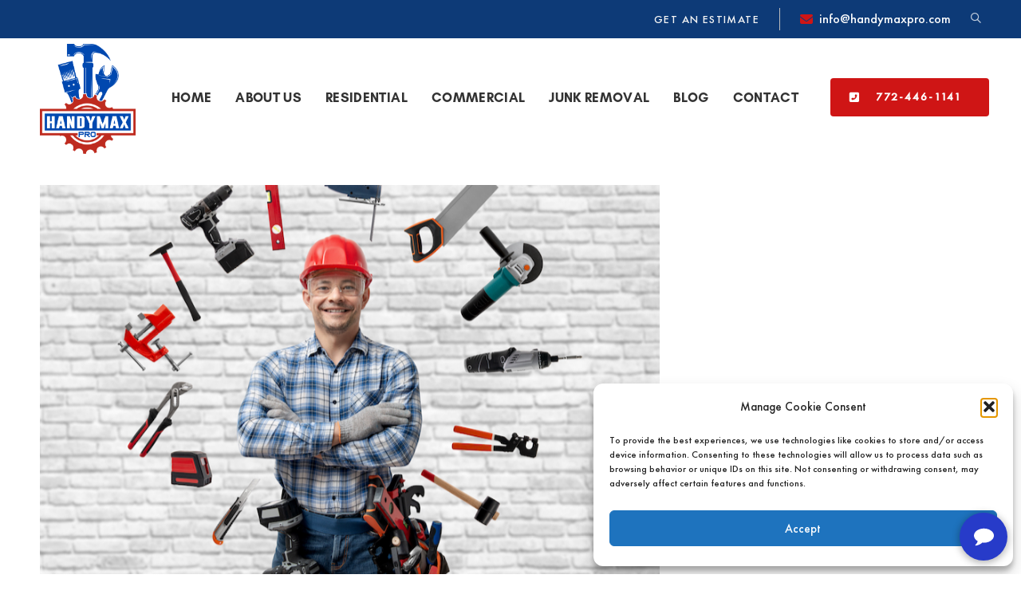

--- FILE ---
content_type: text/html; charset=UTF-8
request_url: https://handymaxpro.com/hireahandyman/
body_size: 23489
content:
<!DOCTYPE html>
<html lang="en">
<head >

	<meta charset="UTF-8">
	<meta name="viewport" content="width=device-width, initial-scale=1.0" />
	<meta http-equiv="X-UA-Compatible" content="IE=edge">
	<link rel="profile" href="https://gmpg.org/xfn/11">
	<meta name="mobile-web-app-capable" content="yes">
<meta name="apple-mobile-web-app-capable" content="yes">
<meta name="apple-mobile-web-app-title" content="HandyMax Pro - Home Improvement Repair Service in Port Saint Lucie, Florida.">
<link rel="pingback" href="https://handymaxpro.com/xmlrpc.php" />
<meta name='robots' content='index, follow, max-image-preview:large, max-snippet:-1, max-video-preview:-1' />
	<style>img:is([sizes="auto" i], [sizes^="auto," i]) { contain-intrinsic-size: 3000px 1500px }</style>
	
	<!-- This site is optimized with the Yoast SEO plugin v25.8 - https://yoast.com/wordpress/plugins/seo/ -->
	<title>Handyman vs. Contractor - HandyMax Pro</title>
	<link rel="canonical" href="https://handymaxpro.com/hireahandyman/" />
	<meta property="og:locale" content="en_US" />
	<meta property="og:type" content="article" />
	<meta property="og:title" content="Handyman vs. Contractor - HandyMax Pro" />
	<meta property="og:description" content="You might need to add shelves to the laundry room, or you might need to..." />
	<meta property="og:url" content="https://handymaxpro.com/hireahandyman/" />
	<meta property="og:site_name" content="HandyMax Pro" />
	<meta property="article:published_time" content="2021-07-19T06:07:36+00:00" />
	<meta property="article:modified_time" content="2021-07-19T17:55:05+00:00" />
	<meta property="og:image" content="https://handymaxpro.com/wp-content/uploads/2021/06/handymaxproportsaintlucie-1.jpg" />
	<meta property="og:image:width" content="1024" />
	<meta property="og:image:height" content="643" />
	<meta property="og:image:type" content="image/jpeg" />
	<meta name="author" content="HandyMax Pro" />
	<meta name="twitter:card" content="summary_large_image" />
	<meta name="twitter:label1" content="Written by" />
	<meta name="twitter:data1" content="HandyMax Pro" />
	<meta name="twitter:label2" content="Est. reading time" />
	<meta name="twitter:data2" content="1 minute" />
	<script type="application/ld+json" class="yoast-schema-graph">{"@context":"https://schema.org","@graph":[{"@type":"WebPage","@id":"https://handymaxpro.com/hireahandyman/","url":"https://handymaxpro.com/hireahandyman/","name":"Handyman vs. Contractor - HandyMax Pro","isPartOf":{"@id":"https://handymaxpro.com/#website"},"primaryImageOfPage":{"@id":"https://handymaxpro.com/hireahandyman/#primaryimage"},"image":{"@id":"https://handymaxpro.com/hireahandyman/#primaryimage"},"thumbnailUrl":"https://handymaxpro.com/wp-content/uploads/2021/06/handymaxproportsaintlucie-1.jpg","datePublished":"2021-07-19T06:07:36+00:00","dateModified":"2021-07-19T17:55:05+00:00","author":{"@id":"https://handymaxpro.com/#/schema/person/3efdd839918704ba39ffc8fff0f6eae4"},"breadcrumb":{"@id":"https://handymaxpro.com/hireahandyman/#breadcrumb"},"inLanguage":"en","potentialAction":[{"@type":"ReadAction","target":["https://handymaxpro.com/hireahandyman/"]}]},{"@type":"ImageObject","inLanguage":"en","@id":"https://handymaxpro.com/hireahandyman/#primaryimage","url":"https://handymaxpro.com/wp-content/uploads/2021/06/handymaxproportsaintlucie-1.jpg","contentUrl":"https://handymaxpro.com/wp-content/uploads/2021/06/handymaxproportsaintlucie-1.jpg","width":1024,"height":643,"caption":"happy worker handyman ( Jack of all trades ) or builder with construction tools, stand and smile on white brick wall background. Repair service and construction concept"},{"@type":"BreadcrumbList","@id":"https://handymaxpro.com/hireahandyman/#breadcrumb","itemListElement":[{"@type":"ListItem","position":1,"name":"Home","item":"https://handymaxpro.com/"},{"@type":"ListItem","position":2,"name":"Handyman vs. Contractor"}]},{"@type":"WebSite","@id":"https://handymaxpro.com/#website","url":"https://handymaxpro.com/","name":"HandyMax Pro","description":"Home Improvement Repair Service in Port Saint Lucie, Florida.","potentialAction":[{"@type":"SearchAction","target":{"@type":"EntryPoint","urlTemplate":"https://handymaxpro.com/?s={search_term_string}"},"query-input":{"@type":"PropertyValueSpecification","valueRequired":true,"valueName":"search_term_string"}}],"inLanguage":"en"},{"@type":"Person","@id":"https://handymaxpro.com/#/schema/person/3efdd839918704ba39ffc8fff0f6eae4","name":"HandyMax Pro","image":{"@type":"ImageObject","inLanguage":"en","@id":"https://handymaxpro.com/#/schema/person/image/","url":"https://secure.gravatar.com/avatar/6e9a3e56a8b4351a8f9b69ad54a31e1a617a5e3dcc43e31088f6f0a18cfa3ecb?s=96&d=mm&r=g","contentUrl":"https://secure.gravatar.com/avatar/6e9a3e56a8b4351a8f9b69ad54a31e1a617a5e3dcc43e31088f6f0a18cfa3ecb?s=96&d=mm&r=g","caption":"HandyMax Pro"},"sameAs":["https://handymaxpro.com"],"url":"https://handymaxpro.com/author/technosites/"}]}</script>
	<!-- / Yoast SEO plugin. -->


<link rel='dns-prefetch' href='//static.addtoany.com' />
<link rel='dns-prefetch' href='//fonts.googleapis.com' />
<link rel="alternate" type="application/rss+xml" title="HandyMax Pro &raquo; Feed" href="https://handymaxpro.com/feed/" />
<link rel="alternate" type="application/rss+xml" title="HandyMax Pro &raquo; Comments Feed" href="https://handymaxpro.com/comments/feed/" />
<link rel="alternate" type="application/rss+xml" title="HandyMax Pro &raquo; Handyman vs. Contractor Comments Feed" href="https://handymaxpro.com/hireahandyman/feed/" />
<script type="text/javascript">
/* <![CDATA[ */
window._wpemojiSettings = {"baseUrl":"https:\/\/s.w.org\/images\/core\/emoji\/16.0.1\/72x72\/","ext":".png","svgUrl":"https:\/\/s.w.org\/images\/core\/emoji\/16.0.1\/svg\/","svgExt":".svg","source":{"concatemoji":"https:\/\/handymaxpro.com\/wp-includes\/js\/wp-emoji-release.min.js?ver=5bc87e25252664224dd862e4b68376fe"}};
/*! This file is auto-generated */
!function(s,n){var o,i,e;function c(e){try{var t={supportTests:e,timestamp:(new Date).valueOf()};sessionStorage.setItem(o,JSON.stringify(t))}catch(e){}}function p(e,t,n){e.clearRect(0,0,e.canvas.width,e.canvas.height),e.fillText(t,0,0);var t=new Uint32Array(e.getImageData(0,0,e.canvas.width,e.canvas.height).data),a=(e.clearRect(0,0,e.canvas.width,e.canvas.height),e.fillText(n,0,0),new Uint32Array(e.getImageData(0,0,e.canvas.width,e.canvas.height).data));return t.every(function(e,t){return e===a[t]})}function u(e,t){e.clearRect(0,0,e.canvas.width,e.canvas.height),e.fillText(t,0,0);for(var n=e.getImageData(16,16,1,1),a=0;a<n.data.length;a++)if(0!==n.data[a])return!1;return!0}function f(e,t,n,a){switch(t){case"flag":return n(e,"\ud83c\udff3\ufe0f\u200d\u26a7\ufe0f","\ud83c\udff3\ufe0f\u200b\u26a7\ufe0f")?!1:!n(e,"\ud83c\udde8\ud83c\uddf6","\ud83c\udde8\u200b\ud83c\uddf6")&&!n(e,"\ud83c\udff4\udb40\udc67\udb40\udc62\udb40\udc65\udb40\udc6e\udb40\udc67\udb40\udc7f","\ud83c\udff4\u200b\udb40\udc67\u200b\udb40\udc62\u200b\udb40\udc65\u200b\udb40\udc6e\u200b\udb40\udc67\u200b\udb40\udc7f");case"emoji":return!a(e,"\ud83e\udedf")}return!1}function g(e,t,n,a){var r="undefined"!=typeof WorkerGlobalScope&&self instanceof WorkerGlobalScope?new OffscreenCanvas(300,150):s.createElement("canvas"),o=r.getContext("2d",{willReadFrequently:!0}),i=(o.textBaseline="top",o.font="600 32px Arial",{});return e.forEach(function(e){i[e]=t(o,e,n,a)}),i}function t(e){var t=s.createElement("script");t.src=e,t.defer=!0,s.head.appendChild(t)}"undefined"!=typeof Promise&&(o="wpEmojiSettingsSupports",i=["flag","emoji"],n.supports={everything:!0,everythingExceptFlag:!0},e=new Promise(function(e){s.addEventListener("DOMContentLoaded",e,{once:!0})}),new Promise(function(t){var n=function(){try{var e=JSON.parse(sessionStorage.getItem(o));if("object"==typeof e&&"number"==typeof e.timestamp&&(new Date).valueOf()<e.timestamp+604800&&"object"==typeof e.supportTests)return e.supportTests}catch(e){}return null}();if(!n){if("undefined"!=typeof Worker&&"undefined"!=typeof OffscreenCanvas&&"undefined"!=typeof URL&&URL.createObjectURL&&"undefined"!=typeof Blob)try{var e="postMessage("+g.toString()+"("+[JSON.stringify(i),f.toString(),p.toString(),u.toString()].join(",")+"));",a=new Blob([e],{type:"text/javascript"}),r=new Worker(URL.createObjectURL(a),{name:"wpTestEmojiSupports"});return void(r.onmessage=function(e){c(n=e.data),r.terminate(),t(n)})}catch(e){}c(n=g(i,f,p,u))}t(n)}).then(function(e){for(var t in e)n.supports[t]=e[t],n.supports.everything=n.supports.everything&&n.supports[t],"flag"!==t&&(n.supports.everythingExceptFlag=n.supports.everythingExceptFlag&&n.supports[t]);n.supports.everythingExceptFlag=n.supports.everythingExceptFlag&&!n.supports.flag,n.DOMReady=!1,n.readyCallback=function(){n.DOMReady=!0}}).then(function(){return e}).then(function(){var e;n.supports.everything||(n.readyCallback(),(e=n.source||{}).concatemoji?t(e.concatemoji):e.wpemoji&&e.twemoji&&(t(e.twemoji),t(e.wpemoji)))}))}((window,document),window._wpemojiSettings);
/* ]]> */
</script>
<style id='wp-emoji-styles-inline-css' type='text/css'>

	img.wp-smiley, img.emoji {
		display: inline !important;
		border: none !important;
		box-shadow: none !important;
		height: 1em !important;
		width: 1em !important;
		margin: 0 0.07em !important;
		vertical-align: -0.1em !important;
		background: none !important;
		padding: 0 !important;
	}
</style>
<link rel='stylesheet' id='wp-block-library-css' href='https://handymaxpro.com/wp-includes/css/dist/block-library/style.min.css?ver=5bc87e25252664224dd862e4b68376fe' type='text/css' media='all' />
<style id='wp-block-library-theme-inline-css' type='text/css'>
.wp-block-audio :where(figcaption){color:#555;font-size:13px;text-align:center}.is-dark-theme .wp-block-audio :where(figcaption){color:#ffffffa6}.wp-block-audio{margin:0 0 1em}.wp-block-code{border:1px solid #ccc;border-radius:4px;font-family:Menlo,Consolas,monaco,monospace;padding:.8em 1em}.wp-block-embed :where(figcaption){color:#555;font-size:13px;text-align:center}.is-dark-theme .wp-block-embed :where(figcaption){color:#ffffffa6}.wp-block-embed{margin:0 0 1em}.blocks-gallery-caption{color:#555;font-size:13px;text-align:center}.is-dark-theme .blocks-gallery-caption{color:#ffffffa6}:root :where(.wp-block-image figcaption){color:#555;font-size:13px;text-align:center}.is-dark-theme :root :where(.wp-block-image figcaption){color:#ffffffa6}.wp-block-image{margin:0 0 1em}.wp-block-pullquote{border-bottom:4px solid;border-top:4px solid;color:currentColor;margin-bottom:1.75em}.wp-block-pullquote cite,.wp-block-pullquote footer,.wp-block-pullquote__citation{color:currentColor;font-size:.8125em;font-style:normal;text-transform:uppercase}.wp-block-quote{border-left:.25em solid;margin:0 0 1.75em;padding-left:1em}.wp-block-quote cite,.wp-block-quote footer{color:currentColor;font-size:.8125em;font-style:normal;position:relative}.wp-block-quote:where(.has-text-align-right){border-left:none;border-right:.25em solid;padding-left:0;padding-right:1em}.wp-block-quote:where(.has-text-align-center){border:none;padding-left:0}.wp-block-quote.is-large,.wp-block-quote.is-style-large,.wp-block-quote:where(.is-style-plain){border:none}.wp-block-search .wp-block-search__label{font-weight:700}.wp-block-search__button{border:1px solid #ccc;padding:.375em .625em}:where(.wp-block-group.has-background){padding:1.25em 2.375em}.wp-block-separator.has-css-opacity{opacity:.4}.wp-block-separator{border:none;border-bottom:2px solid;margin-left:auto;margin-right:auto}.wp-block-separator.has-alpha-channel-opacity{opacity:1}.wp-block-separator:not(.is-style-wide):not(.is-style-dots){width:100px}.wp-block-separator.has-background:not(.is-style-dots){border-bottom:none;height:1px}.wp-block-separator.has-background:not(.is-style-wide):not(.is-style-dots){height:2px}.wp-block-table{margin:0 0 1em}.wp-block-table td,.wp-block-table th{word-break:normal}.wp-block-table :where(figcaption){color:#555;font-size:13px;text-align:center}.is-dark-theme .wp-block-table :where(figcaption){color:#ffffffa6}.wp-block-video :where(figcaption){color:#555;font-size:13px;text-align:center}.is-dark-theme .wp-block-video :where(figcaption){color:#ffffffa6}.wp-block-video{margin:0 0 1em}:root :where(.wp-block-template-part.has-background){margin-bottom:0;margin-top:0;padding:1.25em 2.375em}
</style>
<style id='classic-theme-styles-inline-css' type='text/css'>
/*! This file is auto-generated */
.wp-block-button__link{color:#fff;background-color:#32373c;border-radius:9999px;box-shadow:none;text-decoration:none;padding:calc(.667em + 2px) calc(1.333em + 2px);font-size:1.125em}.wp-block-file__button{background:#32373c;color:#fff;text-decoration:none}
</style>
<style id='global-styles-inline-css' type='text/css'>
:root{--wp--preset--aspect-ratio--square: 1;--wp--preset--aspect-ratio--4-3: 4/3;--wp--preset--aspect-ratio--3-4: 3/4;--wp--preset--aspect-ratio--3-2: 3/2;--wp--preset--aspect-ratio--2-3: 2/3;--wp--preset--aspect-ratio--16-9: 16/9;--wp--preset--aspect-ratio--9-16: 9/16;--wp--preset--color--black: #000000;--wp--preset--color--cyan-bluish-gray: #abb8c3;--wp--preset--color--white: #ffffff;--wp--preset--color--pale-pink: #f78da7;--wp--preset--color--vivid-red: #cf2e2e;--wp--preset--color--luminous-vivid-orange: #ff6900;--wp--preset--color--luminous-vivid-amber: #fcb900;--wp--preset--color--light-green-cyan: #7bdcb5;--wp--preset--color--vivid-green-cyan: #00d084;--wp--preset--color--pale-cyan-blue: #8ed1fc;--wp--preset--color--vivid-cyan-blue: #0693e3;--wp--preset--color--vivid-purple: #9b51e0;--wp--preset--gradient--vivid-cyan-blue-to-vivid-purple: linear-gradient(135deg,rgba(6,147,227,1) 0%,rgb(155,81,224) 100%);--wp--preset--gradient--light-green-cyan-to-vivid-green-cyan: linear-gradient(135deg,rgb(122,220,180) 0%,rgb(0,208,130) 100%);--wp--preset--gradient--luminous-vivid-amber-to-luminous-vivid-orange: linear-gradient(135deg,rgba(252,185,0,1) 0%,rgba(255,105,0,1) 100%);--wp--preset--gradient--luminous-vivid-orange-to-vivid-red: linear-gradient(135deg,rgba(255,105,0,1) 0%,rgb(207,46,46) 100%);--wp--preset--gradient--very-light-gray-to-cyan-bluish-gray: linear-gradient(135deg,rgb(238,238,238) 0%,rgb(169,184,195) 100%);--wp--preset--gradient--cool-to-warm-spectrum: linear-gradient(135deg,rgb(74,234,220) 0%,rgb(151,120,209) 20%,rgb(207,42,186) 40%,rgb(238,44,130) 60%,rgb(251,105,98) 80%,rgb(254,248,76) 100%);--wp--preset--gradient--blush-light-purple: linear-gradient(135deg,rgb(255,206,236) 0%,rgb(152,150,240) 100%);--wp--preset--gradient--blush-bordeaux: linear-gradient(135deg,rgb(254,205,165) 0%,rgb(254,45,45) 50%,rgb(107,0,62) 100%);--wp--preset--gradient--luminous-dusk: linear-gradient(135deg,rgb(255,203,112) 0%,rgb(199,81,192) 50%,rgb(65,88,208) 100%);--wp--preset--gradient--pale-ocean: linear-gradient(135deg,rgb(255,245,203) 0%,rgb(182,227,212) 50%,rgb(51,167,181) 100%);--wp--preset--gradient--electric-grass: linear-gradient(135deg,rgb(202,248,128) 0%,rgb(113,206,126) 100%);--wp--preset--gradient--midnight: linear-gradient(135deg,rgb(2,3,129) 0%,rgb(40,116,252) 100%);--wp--preset--font-size--small: 13px;--wp--preset--font-size--medium: 20px;--wp--preset--font-size--large: 36px;--wp--preset--font-size--x-large: 42px;--wp--preset--spacing--20: 0.44rem;--wp--preset--spacing--30: 0.67rem;--wp--preset--spacing--40: 1rem;--wp--preset--spacing--50: 1.5rem;--wp--preset--spacing--60: 2.25rem;--wp--preset--spacing--70: 3.38rem;--wp--preset--spacing--80: 5.06rem;--wp--preset--shadow--natural: 6px 6px 9px rgba(0, 0, 0, 0.2);--wp--preset--shadow--deep: 12px 12px 50px rgba(0, 0, 0, 0.4);--wp--preset--shadow--sharp: 6px 6px 0px rgba(0, 0, 0, 0.2);--wp--preset--shadow--outlined: 6px 6px 0px -3px rgba(255, 255, 255, 1), 6px 6px rgba(0, 0, 0, 1);--wp--preset--shadow--crisp: 6px 6px 0px rgba(0, 0, 0, 1);}:where(.is-layout-flex){gap: 0.5em;}:where(.is-layout-grid){gap: 0.5em;}body .is-layout-flex{display: flex;}.is-layout-flex{flex-wrap: wrap;align-items: center;}.is-layout-flex > :is(*, div){margin: 0;}body .is-layout-grid{display: grid;}.is-layout-grid > :is(*, div){margin: 0;}:where(.wp-block-columns.is-layout-flex){gap: 2em;}:where(.wp-block-columns.is-layout-grid){gap: 2em;}:where(.wp-block-post-template.is-layout-flex){gap: 1.25em;}:where(.wp-block-post-template.is-layout-grid){gap: 1.25em;}.has-black-color{color: var(--wp--preset--color--black) !important;}.has-cyan-bluish-gray-color{color: var(--wp--preset--color--cyan-bluish-gray) !important;}.has-white-color{color: var(--wp--preset--color--white) !important;}.has-pale-pink-color{color: var(--wp--preset--color--pale-pink) !important;}.has-vivid-red-color{color: var(--wp--preset--color--vivid-red) !important;}.has-luminous-vivid-orange-color{color: var(--wp--preset--color--luminous-vivid-orange) !important;}.has-luminous-vivid-amber-color{color: var(--wp--preset--color--luminous-vivid-amber) !important;}.has-light-green-cyan-color{color: var(--wp--preset--color--light-green-cyan) !important;}.has-vivid-green-cyan-color{color: var(--wp--preset--color--vivid-green-cyan) !important;}.has-pale-cyan-blue-color{color: var(--wp--preset--color--pale-cyan-blue) !important;}.has-vivid-cyan-blue-color{color: var(--wp--preset--color--vivid-cyan-blue) !important;}.has-vivid-purple-color{color: var(--wp--preset--color--vivid-purple) !important;}.has-black-background-color{background-color: var(--wp--preset--color--black) !important;}.has-cyan-bluish-gray-background-color{background-color: var(--wp--preset--color--cyan-bluish-gray) !important;}.has-white-background-color{background-color: var(--wp--preset--color--white) !important;}.has-pale-pink-background-color{background-color: var(--wp--preset--color--pale-pink) !important;}.has-vivid-red-background-color{background-color: var(--wp--preset--color--vivid-red) !important;}.has-luminous-vivid-orange-background-color{background-color: var(--wp--preset--color--luminous-vivid-orange) !important;}.has-luminous-vivid-amber-background-color{background-color: var(--wp--preset--color--luminous-vivid-amber) !important;}.has-light-green-cyan-background-color{background-color: var(--wp--preset--color--light-green-cyan) !important;}.has-vivid-green-cyan-background-color{background-color: var(--wp--preset--color--vivid-green-cyan) !important;}.has-pale-cyan-blue-background-color{background-color: var(--wp--preset--color--pale-cyan-blue) !important;}.has-vivid-cyan-blue-background-color{background-color: var(--wp--preset--color--vivid-cyan-blue) !important;}.has-vivid-purple-background-color{background-color: var(--wp--preset--color--vivid-purple) !important;}.has-black-border-color{border-color: var(--wp--preset--color--black) !important;}.has-cyan-bluish-gray-border-color{border-color: var(--wp--preset--color--cyan-bluish-gray) !important;}.has-white-border-color{border-color: var(--wp--preset--color--white) !important;}.has-pale-pink-border-color{border-color: var(--wp--preset--color--pale-pink) !important;}.has-vivid-red-border-color{border-color: var(--wp--preset--color--vivid-red) !important;}.has-luminous-vivid-orange-border-color{border-color: var(--wp--preset--color--luminous-vivid-orange) !important;}.has-luminous-vivid-amber-border-color{border-color: var(--wp--preset--color--luminous-vivid-amber) !important;}.has-light-green-cyan-border-color{border-color: var(--wp--preset--color--light-green-cyan) !important;}.has-vivid-green-cyan-border-color{border-color: var(--wp--preset--color--vivid-green-cyan) !important;}.has-pale-cyan-blue-border-color{border-color: var(--wp--preset--color--pale-cyan-blue) !important;}.has-vivid-cyan-blue-border-color{border-color: var(--wp--preset--color--vivid-cyan-blue) !important;}.has-vivid-purple-border-color{border-color: var(--wp--preset--color--vivid-purple) !important;}.has-vivid-cyan-blue-to-vivid-purple-gradient-background{background: var(--wp--preset--gradient--vivid-cyan-blue-to-vivid-purple) !important;}.has-light-green-cyan-to-vivid-green-cyan-gradient-background{background: var(--wp--preset--gradient--light-green-cyan-to-vivid-green-cyan) !important;}.has-luminous-vivid-amber-to-luminous-vivid-orange-gradient-background{background: var(--wp--preset--gradient--luminous-vivid-amber-to-luminous-vivid-orange) !important;}.has-luminous-vivid-orange-to-vivid-red-gradient-background{background: var(--wp--preset--gradient--luminous-vivid-orange-to-vivid-red) !important;}.has-very-light-gray-to-cyan-bluish-gray-gradient-background{background: var(--wp--preset--gradient--very-light-gray-to-cyan-bluish-gray) !important;}.has-cool-to-warm-spectrum-gradient-background{background: var(--wp--preset--gradient--cool-to-warm-spectrum) !important;}.has-blush-light-purple-gradient-background{background: var(--wp--preset--gradient--blush-light-purple) !important;}.has-blush-bordeaux-gradient-background{background: var(--wp--preset--gradient--blush-bordeaux) !important;}.has-luminous-dusk-gradient-background{background: var(--wp--preset--gradient--luminous-dusk) !important;}.has-pale-ocean-gradient-background{background: var(--wp--preset--gradient--pale-ocean) !important;}.has-electric-grass-gradient-background{background: var(--wp--preset--gradient--electric-grass) !important;}.has-midnight-gradient-background{background: var(--wp--preset--gradient--midnight) !important;}.has-small-font-size{font-size: var(--wp--preset--font-size--small) !important;}.has-medium-font-size{font-size: var(--wp--preset--font-size--medium) !important;}.has-large-font-size{font-size: var(--wp--preset--font-size--large) !important;}.has-x-large-font-size{font-size: var(--wp--preset--font-size--x-large) !important;}
:where(.wp-block-post-template.is-layout-flex){gap: 1.25em;}:where(.wp-block-post-template.is-layout-grid){gap: 1.25em;}
:where(.wp-block-columns.is-layout-flex){gap: 2em;}:where(.wp-block-columns.is-layout-grid){gap: 2em;}
:root :where(.wp-block-pullquote){font-size: 1.5em;line-height: 1.6;}
</style>
<link rel='stylesheet' id='cfblbcss-css' href='https://handymaxpro.com/wp-content/plugins/cardoza-facebook-like-box/cardozafacebook.css?ver=5bc87e25252664224dd862e4b68376fe' type='text/css' media='all' />
<link rel='stylesheet' id='contact-form-7-css' href='https://handymaxpro.com/wp-content/plugins/contact-form-7/includes/css/styles.css?ver=6.1.4' type='text/css' media='all' />
<style id='contact-form-7-inline-css' type='text/css'>
.wpcf7 .wpcf7-recaptcha iframe {margin-bottom: 0;}.wpcf7 .wpcf7-recaptcha[data-align="center"] > div {margin: 0 auto;}.wpcf7 .wpcf7-recaptcha[data-align="right"] > div {margin: 0 0 0 auto;}
</style>
<link rel='stylesheet' id='rs-plugin-settings-css' href='https://handymaxpro.com/wp-content/plugins/revslider/public/assets/css/rs6.css?ver=6.4.11' type='text/css' media='all' />
<style id='rs-plugin-settings-inline-css' type='text/css'>
#rs-demo-id {}
</style>
<link rel='stylesheet' id='cmplz-general-css' href='https://handymaxpro.com/wp-content/plugins/complianz-gdpr/assets/css/cookieblocker.min.css?ver=1764933013' type='text/css' media='all' />
<link rel='stylesheet' id='grw-public-main-css-css' href='https://handymaxpro.com/wp-content/plugins/widget-google-reviews/assets/css/public-main.css?ver=6.8.1' type='text/css' media='all' />
<link rel='stylesheet' id='js_composer_front-css' href='https://handymaxpro.com/wp-content/plugins/js_composer/assets/css/js_composer.min.css?ver=8.5' type='text/css' media='all' />
<link rel='stylesheet' id='ave-core-css' href='https://handymaxpro.com/wp-content/plugins/ave-core/assets/css/ave-core.min.css?ver=5bc87e25252664224dd862e4b68376fe' type='text/css' media='all' />
<link rel='stylesheet' id='liquid-icons-css' href='https://handymaxpro.com/wp-content/themes/ave/assets/vendors/liquid-icon/liquid-icon.min.css' type='text/css' media='all' />
<link rel='stylesheet' id='font-awesome-css' href='https://handymaxpro.com/wp-content/themes/ave/assets/vendors/font-awesome/css/font-awesome.min.css' type='text/css' media='all' />
<link rel='stylesheet' id='bootstrap-css' href='https://handymaxpro.com/wp-content/themes/ave/assets/vendors/bootstrap/css/bootstrap.min.css' type='text/css' media='all' />
<link rel='stylesheet' id='jquery-ui-css' href='https://handymaxpro.com/wp-content/themes/ave/assets/vendors/jquery-ui/jquery-ui.css' type='text/css' media='all' />
<link rel='stylesheet' id='fresco-css' href='https://handymaxpro.com/wp-content/themes/ave/assets/vendors/fresco/css/fresco.css' type='text/css' media='all' />
<link rel='stylesheet' id='flickity-css' href='https://handymaxpro.com/wp-content/themes/ave/assets/vendors/flickity/flickity.min.css' type='text/css' media='all' />
<link rel='stylesheet' id='lity-css' href='https://handymaxpro.com/wp-content/themes/ave/assets/vendors/lity/lity.min.css' type='text/css' media='all' />
<link rel='stylesheet' id='liquid-base-css' href='https://handymaxpro.com/wp-content/themes/ave/style.css' type='text/css' media='all' />
<link rel='stylesheet' id='liquid-theme-css' href='https://handymaxpro.com/wp-content/themes/ave/assets/css/theme.min.css' type='text/css' media='all' />
<link rel='stylesheet' id='addtoany-css' href='https://handymaxpro.com/wp-content/plugins/add-to-any/addtoany.min.css?ver=1.16' type='text/css' media='all' />
<link rel='stylesheet' id='redux-google-fonts-liquid_one_opt-css' href='https://fonts.googleapis.com/css?family=Poppins%3A400&#038;ver=6.8.3' type='text/css' media='all' />
<link rel='stylesheet' id='liquid-generated-responsive-css' href='//handymaxpro.com/wp-content/uploads/liquid-styles/liquid-responsive-100.css?timestamp=1625750478&#038;ver=6.8.3' type='text/css' media='all' />
<script type="text/javascript" async src="https://handymaxpro.com/wp-content/plugins/burst-statistics/assets/js/timeme/timeme.min.js?ver=1764933010" id="burst-timeme-js"></script>
<script type="text/javascript" id="burst-js-extra">
/* <![CDATA[ */
var burst = {"tracking":{"isInitialHit":true,"lastUpdateTimestamp":0,"beacon_url":"https:\/\/handymaxpro.com\/wp-content\/plugins\/burst-statistics\/endpoint.php","ajaxUrl":"https:\/\/handymaxpro.com\/wp-admin\/admin-ajax.php"},"options":{"cookieless":0,"pageUrl":"https:\/\/handymaxpro.com\/hireahandyman\/","beacon_enabled":1,"do_not_track":0,"enable_turbo_mode":0,"track_url_change":0,"cookie_retention_days":30,"debug":0},"goals":{"completed":[],"scriptUrl":"https:\/\/handymaxpro.com\/wp-content\/plugins\/burst-statistics\/assets\/js\/build\/burst-goals.js?v=1764933010","active":[]},"cache":{"uid":null,"fingerprint":null,"isUserAgent":null,"isDoNotTrack":null,"useCookies":null}};
/* ]]> */
</script>
<script data-service="burst" data-category="statistics" type="text/plain" async data-cmplz-src="https://handymaxpro.com/wp-content/plugins/burst-statistics/assets/js/build/burst.min.js?ver=1764933010" id="burst-js"></script>
<script type="text/javascript" id="addtoany-core-js-before">
/* <![CDATA[ */
window.a2a_config=window.a2a_config||{};a2a_config.callbacks=[];a2a_config.overlays=[];a2a_config.templates={};
/* ]]> */
</script>
<script type="text/javascript" defer src="https://static.addtoany.com/menu/page.js" id="addtoany-core-js"></script>
<script type="text/javascript" src="https://handymaxpro.com/wp-includes/js/jquery/jquery.min.js?ver=3.7.1" id="jquery-core-js"></script>
<script type="text/javascript" src="https://handymaxpro.com/wp-includes/js/jquery/jquery-migrate.min.js?ver=3.4.1" id="jquery-migrate-js"></script>
<script type="text/javascript" defer src="https://handymaxpro.com/wp-content/plugins/add-to-any/addtoany.min.js?ver=1.1" id="addtoany-jquery-js"></script>
<script type="text/javascript" src="https://handymaxpro.com/wp-content/plugins/cardoza-facebook-like-box/cardozafacebook.js?ver=5bc87e25252664224dd862e4b68376fe" id="cfblbjs-js"></script>
<script type="text/javascript" src="https://handymaxpro.com/wp-content/plugins/revslider/public/assets/js/rbtools.min.js?ver=6.4.8" id="tp-tools-js"></script>
<script type="text/javascript" src="https://handymaxpro.com/wp-content/plugins/revslider/public/assets/js/rs6.min.js?ver=6.4.11" id="revmin-js"></script>
<script type="text/javascript" defer="defer" src="https://handymaxpro.com/wp-content/plugins/widget-google-reviews/assets/js/public-main.js?ver=6.8.1" id="grw-public-main-js-js"></script>
<script type="text/javascript" src="https://handymaxpro.com/wp-content/themes/ave/assets/vendors/inline.js?ver=1.0" id="color-variable-js"></script>
<script type="text/javascript" id="color-variable-js-after">
/* <![CDATA[ */
function testCSSVariables(){var e="rgb(255, 198, 0)",o=document.createElement("span");o.style.setProperty("--color",e),o.style.setProperty("background","var(--color)"),document.body.appendChild(o);var r=getComputedStyle(o).backgroundColor===e;return document.body.removeChild(o),r};
/* ]]> */
</script>
<script type="text/javascript" src="https://handymaxpro.com/wp-content/plugins/ave-core/shortcodes/blog/script.min.js?ver=5bc87e25252664224dd862e4b68376fe" id="ld_blog_script-js"></script>
<script></script><link rel="https://api.w.org/" href="https://handymaxpro.com/wp-json/" /><link rel="alternate" title="JSON" type="application/json" href="https://handymaxpro.com/wp-json/wp/v2/posts/5518" /><link rel="EditURI" type="application/rsd+xml" title="RSD" href="https://handymaxpro.com/xmlrpc.php?rsd" />
<link rel="alternate" title="oEmbed (JSON)" type="application/json+oembed" href="https://handymaxpro.com/wp-json/oembed/1.0/embed?url=https%3A%2F%2Fhandymaxpro.com%2Fhireahandyman%2F" />
<link rel="alternate" title="oEmbed (XML)" type="text/xml+oembed" href="https://handymaxpro.com/wp-json/oembed/1.0/embed?url=https%3A%2F%2Fhandymaxpro.com%2Fhireahandyman%2F&#038;format=xml" />
<!-- Global site tag (gtag.js) - Google Analytics -->
<script type="text/plain" data-service="google-analytics" data-category="statistics" async data-cmplz-src="https://www.googletagmanager.com/gtag/js?id=G-GR5H8NZ70J"></script>
<script>
  window.dataLayer = window.dataLayer || [];
  function gtag(){dataLayer.push(arguments);}
  gtag('js', new Date());

  gtag('config', 'G-GR5H8NZ70J');
</script>


<script>
	var APP_ID = 'c2e292840d74a3e9f629711e9a30895fd8xZIQtVN9XY4n6NRVabPWaREVO9HwNwJk2OhreJuqc=';

	window.chekkitSettings = {
		app_id: APP_ID
	};
</script>

<script async defer>
    (function() {
        var d = document,
            h = d.getElementsByTagName('head')[0],
            s = d.createElement('script');

        s.type = 'text/javascript';
        s.async = true;
        s.src = 'https://widget.chekkit.io/v1/chekkit-reviews.js';
        h.appendChild(s);
    })();
</script>			<style>.cmplz-hidden {
					display: none !important;
				}</style>
	<link rel="shortcut icon" href="https://handymaxpro.com/wp-content/uploads/2021/06/fav.png" />
	<script type="text/javascript">
				window.liquidParams = {tat:0,mobileNavBreakpoint:1199
				}	
			  </script>
<!-- Meta Pixel Code -->
<script data-service="facebook" data-category="marketing" type="text/plain">
!function(f,b,e,v,n,t,s){if(f.fbq)return;n=f.fbq=function(){n.callMethod?
n.callMethod.apply(n,arguments):n.queue.push(arguments)};if(!f._fbq)f._fbq=n;
n.push=n;n.loaded=!0;n.version='2.0';n.queue=[];t=b.createElement(e);t.async=!0;
t.src=v;s=b.getElementsByTagName(e)[0];s.parentNode.insertBefore(t,s)}(window,
document,'script','https://connect.facebook.net/en_US/fbevents.js');
</script>
<!-- End Meta Pixel Code -->
<script data-service="facebook" data-category="marketing" type="text/plain">var url = window.location.origin + '?ob=open-bridge';
            fbq('set', 'openbridge', '214434628271590', url);
fbq('init', '214434628271590', {}, {
    "agent": "wordpress-6.8.3-4.1.5"
})</script><script data-service="facebook" data-category="marketing" type="text/plain">
    fbq('track', 'PageView', []);
  </script><meta name="generator" content="Powered by WPBakery Page Builder - drag and drop page builder for WordPress."/>
<meta name="generator" content="Powered by Slider Revolution 6.4.11 - responsive, Mobile-Friendly Slider Plugin for WordPress with comfortable drag and drop interface." />
<script type="text/javascript">function setREVStartSize(e){
			//window.requestAnimationFrame(function() {				 
				window.RSIW = window.RSIW===undefined ? window.innerWidth : window.RSIW;	
				window.RSIH = window.RSIH===undefined ? window.innerHeight : window.RSIH;	
				try {								
					var pw = document.getElementById(e.c).parentNode.offsetWidth,
						newh;
					pw = pw===0 || isNaN(pw) ? window.RSIW : pw;
					e.tabw = e.tabw===undefined ? 0 : parseInt(e.tabw);
					e.thumbw = e.thumbw===undefined ? 0 : parseInt(e.thumbw);
					e.tabh = e.tabh===undefined ? 0 : parseInt(e.tabh);
					e.thumbh = e.thumbh===undefined ? 0 : parseInt(e.thumbh);
					e.tabhide = e.tabhide===undefined ? 0 : parseInt(e.tabhide);
					e.thumbhide = e.thumbhide===undefined ? 0 : parseInt(e.thumbhide);
					e.mh = e.mh===undefined || e.mh=="" || e.mh==="auto" ? 0 : parseInt(e.mh,0);		
					if(e.layout==="fullscreen" || e.l==="fullscreen") 						
						newh = Math.max(e.mh,window.RSIH);					
					else{					
						e.gw = Array.isArray(e.gw) ? e.gw : [e.gw];
						for (var i in e.rl) if (e.gw[i]===undefined || e.gw[i]===0) e.gw[i] = e.gw[i-1];					
						e.gh = e.el===undefined || e.el==="" || (Array.isArray(e.el) && e.el.length==0)? e.gh : e.el;
						e.gh = Array.isArray(e.gh) ? e.gh : [e.gh];
						for (var i in e.rl) if (e.gh[i]===undefined || e.gh[i]===0) e.gh[i] = e.gh[i-1];
											
						var nl = new Array(e.rl.length),
							ix = 0,						
							sl;					
						e.tabw = e.tabhide>=pw ? 0 : e.tabw;
						e.thumbw = e.thumbhide>=pw ? 0 : e.thumbw;
						e.tabh = e.tabhide>=pw ? 0 : e.tabh;
						e.thumbh = e.thumbhide>=pw ? 0 : e.thumbh;					
						for (var i in e.rl) nl[i] = e.rl[i]<window.RSIW ? 0 : e.rl[i];
						sl = nl[0];									
						for (var i in nl) if (sl>nl[i] && nl[i]>0) { sl = nl[i]; ix=i;}															
						var m = pw>(e.gw[ix]+e.tabw+e.thumbw) ? 1 : (pw-(e.tabw+e.thumbw)) / (e.gw[ix]);					
						newh =  (e.gh[ix] * m) + (e.tabh + e.thumbh);
					}				
					if(window.rs_init_css===undefined) window.rs_init_css = document.head.appendChild(document.createElement("style"));					
					document.getElementById(e.c).height = newh+"px";
					window.rs_init_css.innerHTML += "#"+e.c+"_wrapper { height: "+newh+"px }";				
				} catch(e){
					console.log("Failure at Presize of Slider:" + e)
				}					   
			//});
		  };</script>
		<style type="text/css" id="wp-custom-css">
			.is-stuck .navbar-brand {
	padding-top: 0px;
	padding-bottom: 0px;
}
.lqd-contact-form-inputs-underlined textarea {
	max-height: 80px;
}
.lqd-contact-form.banner-form-wrapp input:not(.wpcf7-submit), .lqd-contact-form.banner-form-wrapp textarea {
	height: 40px;
	border: 1px solid #ccc;
	padding: 10px;
	max-height: 80px;
}

.glacial-bold .ld-fh-txt {
	font-family: 'glacial-bold';
}

.glacial .ld-fh-txt {
	font-family: 'glacial';
}

.main-nav .link-txt .txt {
    font-family: 'glacial-bold';
}

@media screen and (max-width: 767px) {
	 #top {
    	padding-top: 60px !important;
    	padding-bottom: 60px !important;
    }
	.navbar-brand img {
    	max-width: 100px !important;
	}
	.h2, h2{
		font-size: 32px !important;
	}
	.liquid-blog-scheme-dark .liquid-lp-title, .liquid-blog-scheme-light .liquid-lp-title {
    font-size: 22px !important;
    line-height: 1.4;
	}
}

#chekkit-reviews {
	box-shadow: 0 3px 6px rgb(0 0 0 / 16%), 0 3px 6px rgb(0 0 0 / 23%);
    border-radius: 10px;
}

.jss4 {
	margin-bottom: 10px !important;
	border-bottom: 1px #000 solid !important;
}		</style>
		<link rel="stylesheet" href="https://use.typekit.net/qxb8htk.css"><style id='liquid-stylesheet-inline-css' type='text/css'>@font-face {
font-family:"Cerebri Bold";
src:url(https://retail.liquid-themes.com/wp-content/uploads/fonts/37F0E0_0_0.woff2), url(https://retail.liquid-themes.com/wp-content/uploads/fonts/37F0E0_0_0.woff);font-weight:;
font-display:swap;
}
@font-face {
font-family:"Cerebri Semibold";
src:url(https://retail.liquid-themes.com/wp-content/uploads/fonts/37F0E0_1_0.woff2), url(https://retail.liquid-themes.com/wp-content/uploads/fonts/37F0E0_1_0.woff);font-weight:;
font-display:swap;
}
@font-face {
font-family:"Cerebri Normal";
src:url(https://retail.liquid-themes.com/wp-content/uploads/fonts/37F0E0_2_0.woff2), url(https://retail.liquid-themes.com/wp-content/uploads/fonts/37F0E0_2_0.woff);font-weight:;
font-display:swap;
}
@font-face {
font-family:"futura-pt";
src:url(https://handymaxpro.com/wp-content/uploads/2021/06/FuturaPT-Medium.woff2), url(https://handymaxpro.com/wp-content/uploads/2021/06/FuturaPT-Medium.woff), url(https://handymaxpro.com/wp-content/uploads/2021/06/FuturaPT-Medium.ttf);font-weight:;
font-display:swap;
}
@font-face {
font-family:"futura-pt-light";
src:url(https://handymaxpro.com/wp-content/uploads/2021/06/FuturaPT-Light.woff2), url(https://handymaxpro.com/wp-content/uploads/2021/06/FuturaPT-Light.woff), url(https://handymaxpro.com/wp-content/uploads/2021/06/FuturaPT-Light.ttf);font-weight:;
font-display:swap;
}
@font-face {
font-family:"glacial";
src:url(https://handymaxpro.com/wp-content/GlacialIndifference-Regular.otf);font-weight:;
font-display:swap;
}
@font-face {
font-family:"glacial-bold";
src:url(https://handymaxpro.com/wp-content/GlacialIndifference-Bold.otf);font-weight:;
font-display:swap;
}
:root{--color-primary:#cf1515;--color-gradient-start:#cf1515;--color-gradient-stop:#e4442a;--color-link:#cf1515;--color-link-hover:#0049ac;}.woocommerce ul.products, .woocommerce-page ul.products{margin-left:-22px;margin-right:-22px;}.woocommerce ul.products li.product, .woocommerce-page ul.products li.product{padding-left:22px;padding-right:22px;}body{font-family:futura-pt;font-weight:400;line-height:1.8;font-size:16px;color:#4f4f4f;}body.single-post .blog-single-title{font-family:inherit;}body.single-post .content{font-family:inherit;}.h1,h1{font-family:glacial-bold;font-weight:400;line-height:1.5em;font-size:55px;color:#000000;}.h2,h2{font-family:glacial-bold;line-height:1.4em;font-size:42;color:#000000;}.h3,h3{font-family:glacial-bold;line-height:1.7em;font-size:35px;color:#000000;}.h4,h4{font-family:glacial-bold;line-height:1.7em;font-size:25px;color:#000000;}.h5,h5{font-family:glacial-bold;line-height:1.7em;font-size:22px;color:#000000;}.h6,h6{font-family:glacial-bold;line-height:1.7;font-size:17px;color:#0a0a0a;}.main-header .navbar-brand{max-width:120px !important;}.titlebar-inner h1{}.titlebar-inner p{color:#ffffff !important;}.titlebar-inner{padding-top:71px;padding-bottom:50px;}.titlebar{background-color:#0049af;background-size:cover;background-position:left center;}@media ( min-width: 1200px ){.main-header .is-stuck{background:rgba(255, 255, 255, 0.88) !important;}.mainbar-wrap.is-stuck .social-icon:not(.branded):not(.branded-text) a, .mainbar-wrap.is-stuck .header-module .ld-module-trigger, .mainbar-wrap.is-stuck .main-nav > li > a, .mainbar-wrap.is-stuck .ld-module-search-visible-form .ld-search-form input, .mainbar-wrap.is-stuck .header-module .lqd-custom-menu > li > a{color:rgb(36, 36, 36) !important;}.mainbar-wrap.is-stuck .mainbar-wrap.is-stuck .header-module .nav-trigger .bar{background-color:rgb(36, 36, 36) !important;}.mainbar-wrap.is-stuck .header-module .ld-module-trigger-icon, .mainbar-wrap.is-stuck .header-module .ld-module-trigger-txt{color:inherit !important;}.mainbar-wrap.is-stuck .ld-module-search-visible-form .ld-search-form input{border-color:rgb(36, 36, 36) !important;}.mainbar-wrap.is-stuck .social-icon:not(.branded):not(.branded-text) a:hover, .mainbar-wrap.is-stuck .main-nav > li > a:hover, .mainbar-wrap.is-stuck .header-module .lqd-custom-menu > li > a:hover{color:rgb(0, 0, 0) !important;}}body.woocommerce.archive #content {
    padding-top:0 !important;
    padding-bottom:0 !important;
}

.woocommerce-ordering .ui-selectmenu-button.ui-button {
    font-weight: 400;
}

.ld-shop-topbar {
    margin-bottom: 60px;
}

.ui-selectmenu-icon.ui-icon {
    margin-top: 5px;
}

.woocommerce-ordering .ui-selectmenu-button.ui-button {
    margin-top: -5px;

}


.main-nav .children, .nav-item-children {
    border-radius: 0 !important;
}

.woocommerce ul.products li.product .price {
    font-weight: 500 !important;
}

.woocommerce .ld-sp-info h3 a {
    font-weight: 500 !important;
}
body{
    overflow-x:hidden !important;
}
.titlebar.scheme-light {
    background-color: #0049af !important;
}

@media screen and (max-width: 767px) {
	 #top {
    	padding-top: 60px !important;
    	padding-bottom: 60px !important;
    }
}</style><noscript><style> .wpb_animate_when_almost_visible { opacity: 1; }</style></noscript><style type="text/css" data-type="vc_custom-css">.ld-module-trigger-txt {
    font-weight: 500;
}
 
@media screen and (min-width: 1200px) {
.lqd-module-search-zoom-out .lqd-module-search-suggestion p {
    color: #fff;
} }

@media screen and (min-width: 1200px) {
.lqd-module-search-zoom-out .lqd-module-search-suggestion h3 {
    color: #fff;
} 
}

.header-module .btn-solid .btn-icon {
    left: 24px;
    position: absolute;
}

.wpb_raw_code {
    margin-bottom: 0px;
}</style><style type="text/css" data-type="vc_shortcodes-custom-css">.vc_custom_1625053738980{background-color: #0d3a77 !important;}.vc_custom_1624948890319{background-color: rgba(255,255,255,0.7) !important;*background-color: rgb(255,255,255) !important;}.vc_custom_1625568313935{border-top-width: 0px !important;border-right-width: 0px !important;border-bottom-width: 0px !important;border-left-width: 0px !important;padding-right: 1em !important;padding-left: 36px !important;}</style><style type="text/css" data-type="vc_custom-css">.social-icon.social-icon-lg li {
    margin-right: 2em;
}</style><style type="text/css" data-type="vc_shortcodes-custom-css">.vc_custom_1626207929446{border-top-width: 1px !important;padding-top: 5px !important;padding-bottom: 15px !important;border-top-color: rgba(255,255,255,0.1) !important;border-top-style: solid !important;}.vc_custom_1701409214992{padding-right: 20px !important;}.vc_custom_1701409260022{padding-right: 20px !important;}.vc_custom_1624999419636{margin-bottom: 30px !important;}</style>
</head>

<body data-rsssl=1 data-cmplz=1 class="wp-singular post-template-default single single-post postid-5518 single-format-standard wp-embed-responsive wp-theme-ave has-sidebar blog-single-image-left blog-single-post-has-thumbnail site-wide-layout lazyload-enabled wpb-js-composer js-comp-ver-8.5 vc_responsive" dir="ltr" itemscope="itemscope" itemtype="http://schema.org/Blog" data-mobile-nav-style="minimal" data-mobile-nav-scheme="gray" data-mobile-nav-trigger-alignment="right" data-mobile-header-scheme="gray" data-mobile-secondary-bar="false" data-mobile-logo-alignment="default" data-burst_id="5518" data-burst_type="post">

	
<!-- Meta Pixel Code -->
<noscript>
<div class="cmplz-placeholder-parent"><img class="cmplz-placeholder-element cmplz-image" data-category="marketing" data-service="general" data-src-cmplz="https://www.facebook.com/tr?id=214434628271590&amp;ev=PageView&amp;noscript=1" height="1" width="1" style="display:none" alt="fbpx"
 src="https://handymaxpro.com/wp-content/plugins/complianz-gdpr/assets/images/placeholders/default-minimal.jpg"  /></div>
</noscript>
<!-- End Meta Pixel Code -->

	<script type="text/javascript">
				(function() {
					if(!testCSSVariables()){var script=document.createElement("script"),body=document.querySelector("body");script.onreadystatechange = function () { if (this.readyState == 'complete' || this.readyState == 'loaded') { cssVars(); } };script.onload = function() { cssVars(); };script.src="assets/vendors/css-vars-ponyfill.min.js",body.insertBefore(script,body.lastChild);};
				}());
			</script><div><span class="screen-reader-text">Skip links</span><ul class="liquid-skip-link screen-reader-text"><li><a href="#primary" class="screen-reader-shortcut"> Skip to primary navigation</a></li><li><a href="#content" class="screen-reader-shortcut"> Skip to content</a></li></ul></div>

	<div id="wrap">

		<header class="header site-header main-header " data-react-to-megamenu="true" data-sticky-header="true" id="header" itemscope="itemscope" itemtype="http://schema.org/WPHeader">
<div  class="secondarybar-wrap vc_custom_1625053738980 " >	<div class="container secondarybar-container">		<div class="secondarybar">			<div class="row secondarybar-row align-items-center"><div  class="col vc_col-sm-4  "></div><div  class="col vc_col-sm-4  "></div><div  class="col vc_col-sm-4   text-right"><div class="header-module">
	<style>.ld_button_696eedb44fb96.btn-icon-solid .btn-icon{background:rgb(245, 245, 245);}.ld_button_696eedb44fb96.btn-icon-circle.btn-icon-ripple .btn-icon:before{border-color:rgb(245, 245, 245);}.ld_button_696eedb44fb96.btn-icon-solid:hover .btn-icon{background:rgb(213, 223, 255);}.ld_button_696eedb44fb96{color:rgb(245, 245, 245);font-size:14px !important;font-weight:800px !important;}.ld_button_696eedb44fb96:hover{color:rgb(213, 223, 255);}</style><a href="https://handymaxpro.com/contact-us/" class="btn btn-naked text-uppercase ld_header_button_696eedb44ea4d ld_button_696eedb44fb96">
	<span>
		
					<span class="btn-txt">Get an Estimate</span>
			
				</span>
</a>
</div><style>.ld_header_separator_696eedb450faa{width:1px;}.ld_header_separator_696eedb450faa .ld-v-sep-inner{background:rgb(190, 190, 190);}</style><div class="header-module">
	<div id="ld_header_separator_696eedb450faa" class="ld-module-v-sep ld_header_separator_696eedb450faa">
		<span class="ld-v-sep-inner"></span>
	</div><!-- /.ld-module-v-sep -->
</div>
	<div class="wpb_raw_code wpb_raw_html wpb_content_element" >
		<div class="wpb_wrapper">
			<div class="header-module" style="
    margin-left: 25px;
    margin-bottom: 0px;
">
	<style>.ld_button_60e4369edc072.btn-icon-solid .btn-icon{background:rgb(255, 255, 255);}.ld_button_60e4369edc072.btn-icon-circle.btn-icon-ripple .btn-icon:before{border-color:rgb(255, 255, 255);}.ld_button_60e4369edc072.btn-icon-solid:hover .btn-icon{background:rgb(255, 255, 255);}.ld_button_60e4369edc072 .btn-icon{color:rgb(207, 21, 21);}.ld_button_60e4369edc072{color:rgb(255, 255, 255);font-size:16px !important;font-weight:800px !important;}.ld_button_60e4369edc072:hover{color:rgb(255, 255, 255);}</style><a class="btn btn-naked btn-icon-left ld_header_button_60e4369edbdd2 ld_button_60e4369edc072" href="/cdn-cgi/l/email-protection#f69f989099b69e9798928f9b978e868499d895999b">
	<span>
		
					<span class="btn-txt"><span class="__cf_email__" data-cfemail="aec7c0c8c1eec6cfc0cad7c3cfd6dedcc180cdc1c3">[email&#160;protected]</span></span>
			
	<span class="btn-icon"><i class="fas fa-envelope"></i></span>			</span>
</a>
</div>
		</div>
	</div>
<style>.ld-module-search .ld-module-trigger, .ld-module-search .ld-module-trigger{color:rgba(255, 255, 255, 0.75);}.ld-module-search .ld-module-trigger-icon{font-size:16px;}</style><div class="header-module  ">
	<div class="ld-module-search">
	
	<span class="ld-module-trigger" role="button" data-ld-toggle="true" data-toggle="collapse" data-target="#search-696eedb4515bc" aria-controls="search-696eedb4515bc" aria-expanded="false">
				<span class="ld-module-trigger-icon">
			<i class="icon-ld-search"></i>
		</span><!-- /.ld-module-trigger-icon --> 
	</span><!-- /.ld-module-trigger -->
	
	<div role="search" class="ld-module-dropdown collapse" id="search-696eedb4515bc" aria-expanded="false">
		<div class="ld-search-form-container">
			<form role="search" method="get" action="https://handymaxpro.com/" class="ld-search-form">
				<input type="search" placeholder="Start searching" value="" name="s" />
				<span role="search" class="input-icon" data-ld-toggle="true" data-toggle="collapse" data-target="#search-696eedb4515bc" aria-controls="search-696eedb4515bc" aria-expanded="false"><i class="icon-ld-search"></i></span>
				<input type="hidden" name="post_type" value="post" />
			</form>
		</div><!-- /.ld-search-form-container -->
	</div><!-- /.ld-module-dropdown -->
	
</div><!-- /.module-search --></div></div>			</div><!-- /.row secondarybar-row -->		</div><!-- /.secondarybar -->	</div><!-- /.container --></div><!-- /.secondarybar-wrap --><div  class="mainbar-wrap  vc_custom_1624948890319 " ><span class="megamenu-hover-bg"></span>	<div class="container mainbar-container">		<div class="mainbar">			<div class="row mainbar-row align-items-lg-stretch"><div  class="col vc_col-sm-4  "><style>.navbar-brand{padding-top:7px;padding-bottom:3px;}</style>
<div id="ld_header_image_696eedb451805" class="navbar-header ld_header_image_696eedb451805">

	<a class="navbar-brand" href="https://handymaxpro.com/" rel="home"><span class="navbar-brand-inner">    <img class="logo-default" src="https://handymaxpro.com/wp-content/uploads/2022/03/transparent-2.13-1.png" alt="HandyMax Pro"  /></span></a>	<button type="button" class="navbar-toggle collapsed nav-trigger style-mobile" data-toggle="collapse" data-target="#main-header-collapse" aria-expanded="false" data-changeclassnames='{ "html": "mobile-nav-activated overflow-hidden" }'>
				<span class="sr-only">Toggle navigation</span>
				<span class="bars">
					<span class="bar"></span>
					<span class="bar"></span>
					<span class="bar"></span>
				</span>
			</button>	
</div><!-- /.navbar-header --></div><div  class="col vc_col-sm-4  "></div><div  class="col vc_col-sm-4  tel_box text-right text-lg-right"><div class="collapse navbar-collapse ld_header_collapsed_696eedb452027" id="main-header-collapse">
	<style>.ld_header_menu_696eedb4521db.main-nav > li > a{font-size:17px;font-weight:900px;letter-spacing:0.02em;color:rgb(51, 51, 51);text-transform:uppercase;}.ld_header_menu_696eedb4521db.main-nav > li > a .link-ext{background:rgb(0, 74, 173);}.ld_header_menu_696eedb4521db.main-nav > li > a:hover{color:rgb(72, 72, 72);}</style><ul id="primary-nav" class="main-nav ld_header_menu_696eedb4521db main-nav-hover-underline-1 nav align-items-lg-stretch justify-content-lg-end" data-submenu-options='{"toggleType":"fade","handler":"mouse-in-out"}' ><li id="menu-item-5318" class="menu-item menu-item-type-post_type menu-item-object-page menu-item-home menu-item-5318"><a href="https://handymaxpro.com/"><span class="link-icon"></span><span class="link-txt"><span class="link-ext"></span><span class="txt">Home<span class="submenu-expander"> <i class="fa fa-angle-down"></i> </span></span></span></a></li>
<li id="menu-item-5886" class="menu-item menu-item-type-post_type menu-item-object-page menu-item-5886"><a href="https://handymaxpro.com/about-us/"><span class="link-icon"></span><span class="link-txt"><span class="link-ext"></span><span class="txt">About Us<span class="submenu-expander"> <i class="fa fa-angle-down"></i> </span></span></span></a></li>
<li id="menu-item-5822" class="menu-item menu-item-type-post_type menu-item-object-page menu-item-5822"><a href="https://handymaxpro.com/residential/"><span class="link-icon"></span><span class="link-txt"><span class="link-ext"></span><span class="txt">Residential<span class="submenu-expander"> <i class="fa fa-angle-down"></i> </span></span></span></a></li>
<li id="menu-item-6186" class="menu-item menu-item-type-post_type menu-item-object-page menu-item-6186"><a href="https://handymaxpro.com/commercial/"><span class="link-icon"></span><span class="link-txt"><span class="link-ext"></span><span class="txt">Commercial<span class="submenu-expander"> <i class="fa fa-angle-down"></i> </span></span></span></a></li>
<li id="menu-item-6416" class="menu-item menu-item-type-post_type menu-item-object-page menu-item-6416"><a href="https://handymaxpro.com/dump-trailer-rentals-junk-removal/"><span class="link-icon"></span><span class="link-txt"><span class="link-ext"></span><span class="txt">Junk Removal<span class="submenu-expander"> <i class="fa fa-angle-down"></i> </span></span></span></a></li>
<li id="menu-item-5839" class="menu-item menu-item-type-post_type menu-item-object-page menu-item-5839"><a href="https://handymaxpro.com/blog/"><span class="link-icon"></span><span class="link-txt"><span class="link-ext"></span><span class="txt">Blog<span class="submenu-expander"> <i class="fa fa-angle-down"></i> </span></span></span></a></li>
<li id="menu-item-5830" class="menu-item menu-item-type-post_type menu-item-object-page menu-item-5830"><a href="https://handymaxpro.com/contact-us/"><span class="link-icon"></span><span class="link-txt"><span class="link-ext"></span><span class="txt">Contact<span class="submenu-expander"> <i class="fa fa-angle-down"></i> </span></span></span></a></li>
</ul>
	
</div><!-- /.navbar-collapse --><style>.is-stuck .ld_header_button_696eedb454116{background-color:rgb(81, 116, 253);border-color:rgb(81, 116, 253);color:rgb(255, 255, 255);}.is-stuck .ld_header_button_696eedb454116 .btn-gradient-bg{background:rgb(81, 116, 253);}.is-stuck .ld_header_button_696eedb454116 .btn-gradient-bg-hover{background:-webkit-linear-gradient(to right, rgb(58, 58, 58) 0%, rgb(58, 58, 58) 100%);background:linear-gradient(to right, rgb(58, 58, 58) 0%, rgb(58, 58, 58) 100%);}.is-stuck .ld_header_button_696eedb454116 .btn-gradient-border defs stop:first-child{stop-color:rgb(81, 116, 253);}.is-stuck .ld_header_button_696eedb454116 .btn-gradient-border defs stop:last-child{stop-color:rgb(81, 116, 253);}.is-stuck .ld_header_button_696eedb454116:hover{background-color:rgb(58, 58, 58);border-color:rgb(58, 58, 58);color:rgb(255, 255, 255);}.is-stuck .ld_header_button_696eedb454116:hover .btn-gradient-border defs stop:first-child{stop-color:rgb(58, 58, 58);}.is-stuck .ld_header_button_696eedb454116:hover .btn-gradient-border defs stop:last-child{stop-color:rgb(58, 58, 58);}</style><div class="header-module">
	<style>.ld_button_696eedb454336.btn-icon-solid .btn-icon{background:rgb(207, 21, 21);}.ld_button_696eedb454336.btn-icon-circle.btn-icon-ripple .btn-icon:before{border-color:rgb(207, 21, 21);}.ld_button_696eedb454336.btn-icon-solid:hover .btn-icon{background:rgb(51, 51, 51);}.ld_button_696eedb454336{background-color:rgb(207, 21, 21);border-color:rgb(207, 21, 21);color:rgb(255, 255, 255);font-size:14px !important;font-weight:700 !important;letter-spacing:0.15em !important;}.ld_button_696eedb454336:hover{background-color:rgb(51, 51, 51);border-color:rgb(51, 51, 51);color:rgb(255, 255, 255);}.ld_button_696eedb454336 .btn-gradient-bg-hover{background:-webkit-linear-gradient(to right, rgb(51, 51, 51) 0%, rgb(51, 51, 51) 100%);background:linear-gradient(to right, rgb(51, 51, 51) 0%, rgb(51, 51, 51) 100%);}.ld_button_696eedb454336 .btn-gradient-border defs stop:first-child{stop-color:rgb(207, 21, 21);}.ld_button_696eedb454336 .btn-gradient-border defs stop:last-child{stop-color:rgb(207, 21, 21);}.ld_button_696eedb454336:hover .btn-gradient-border defs stop:first-child{stop-color:rgb(51, 51, 51);}.ld_button_696eedb454336:hover .btn-gradient-border defs stop:last-child{stop-color:rgb(51, 51, 51);}</style><a href="tel:7724461141" class="btn btn-solid text-uppercase btn-sm round btn-bordered border-thin btn-icon-left ld_header_button_696eedb454116 ld_button_696eedb454336 vc_custom_1625568313935">
	<span>
		
					<span class="btn-txt">772-446-1141</span>
			
	<span class="btn-icon"><i class="fas fa-phone-square-alt"></i></span>			</span>
</a>
</div></div>			</div><!-- /.row mainbar-row -->		</div><!-- /.mainbar -->	</div><!-- /.container --></div><!-- /.mainbar-wrap --><div  class="secondarybar-wrap  " >	<div class="container secondarybar-container">		<div class="secondarybar">			<div class="row secondarybar-row align-items-center"><div  class="col vc_col-sm-4  "></div><div  class="col vc_col-sm-4  "></div><div  class="col vc_col-sm-4  "></div>			</div><!-- /.row secondarybar-row -->		</div><!-- /.secondarybar -->	</div><!-- /.container --></div><!-- /.secondarybar-wrap --></header>
		<main class="content" id="content">
			<article class="blog-single post-5518 post type-post status-publish format-standard has-post-thumbnail hentry category-uncategorized" id="post-5518" itemscope="itemscope" itemtype="http://schema.org/BlogPosting">	

	<div class="container">
		
		<div class="row">
			
			<div class="col-md-8 contents-container">					
						<div class="blog-single-cover" data-inview="true" data-inview-options='{ "onImagesLoaded": true }' style="background-color: #dfdfe1;" data-reveal="true" data-reveal-options='{ "direction": "tb", "bgcolor": "#f0f3f6" }'>
				<figure class="blog-single-media hmedia" data-responsive-bg="true" data-parallax="true" data-parallax-options='{ "parallaxBG": true, "triggerHook": "onCenter" }' data-parallax-from='{ "translateY": "-15%" }' data-parallax-to='{ "translateY": "20%" }'>
					<img width="1024" height="643" src="data:image/svg+xml;charset=utf-8,&lt;svg xmlns%3D&#039;http%3A%2F%2Fwww.w3.org%2F2000%2Fsvg&#039; viewBox%3D&#039;0 0 1024 643&#039;%2F&gt;" class="attachment-liquid-default-post size-liquid-default-post ld-lazyload wp-post-image" alt="" itemprop="url" decoding="async" srcset="" sizes="(max-width: 1024px) 100vw, 1024px" data-src="https://handymaxpro.com/wp-content/uploads/2021/06/handymaxproportsaintlucie-1.jpg" data-srcset="https://handymaxpro.com/wp-content/uploads/2021/06/handymaxproportsaintlucie-1.jpg 1024w, https://handymaxpro.com/wp-content/uploads/2021/06/handymaxproportsaintlucie-1-300x188.jpg 300w" data-aspect="1.592534992224" />				</figure>
			</div><!-- /.blog-single-cover -->	
					
				
							<div class="blog-single-details">
									
					<header class="entry-header blog-single-header">
						
						<h1 class="blog-single-title entry-title h2">Handyman vs. Contractor</h1>
						<div class="post-meta">

		<span class="byline">
		<span class="block text-uppercase ltr-sp-1">Author:</span>
			<span class="entry-author" itemscope="itemscope" itemtype="http://schema.org/Person">
		<span itemprop="name">
			<a class="url fn" href="https://handymaxpro.com/author/technosites/" title="Posts by HandyMax Pro" rel="author">HandyMax Pro</a>		</span>
	</span>
		</span>	
	
	<span class="posted-on">
		<span class="block text-uppercase ltr-sp-1">Published on:</span>

		<a href="https://handymaxpro.com/hireahandyman/" rel="bookmark">
		<time class="entry-date published updated" datetime="2021-07-19T06:07:36+00:00">July 19, 2021</time>		</a>

	</span>

	<span class="cat-links">
		<span class="block text-uppercase ltr-sp-1">Published in:</span>
		<a href="https://handymaxpro.com/category/uncategorized/" rel="category tag">Uncategorized</a>	</span>

</div><!-- /.post-meta -->
						
					</header><!-- /.blog-single-header -->

				</div><!-- /.blog-single-details -->
			
				<div class="blog-single-content entry-content">
				<p>You might need to add shelves to the laundry room, or you might need to remodel the bathroom. When it comes to these types of projects, choosing a contractor is an easy decision.</p>
<p><em>What is a <strong>HANDYMAN?</strong></em><br />
A handyman is a person who has specific skills and can usually be referred to by others. Some of these include painting, fence repairs, minor electrical work, and minor home repairs.</p>
<p><em>What is a Contractor?</em><br />
There are several types of contractors, such as a general contractor and a contractor with a specialty trade. General contractors and specialty trade contractors have various licensing requirements.</p>
<p>Whether you need a handyman for a minor repair job or a large project, the type of work you need to consider will affect the kind of person you hire. Generally, a skilled handyman will handle small to mid-range tasks.</p>
<p><em>Do specialty tasks need to be done?</em><br />
A handyman is a person who can handle various tasks, such as painting, fixing a leaky faucet, and electrical work.</p>
<p>You can check reviews for handyman and contractor services on various websites such as HomeAdvisor, Angie’s List, Yelp, Google, and local FB pages in your community.</p>
				</div><!-- /.blog-single-content entry-content -->
				
								<footer class="blog-single-footer entry-footer">
													<span class="share-links"><span class="text-uppercase ltr-sp-1">Share On</span>		<ul class="social-icon circle branded social-icon-sm">
			<li><a rel="nofollow" target="_blank" href="https://www.facebook.com/sharer/sharer.php?u=https://handymaxpro.com/hireahandyman/"><i class="fa fa-facebook"></i></a></li>
			<li><a rel="nofollow" target="_blank" href="https://twitter.com/intent/tweet?text=Handyman%20vs.%20Contractor&amp;url=https://handymaxpro.com/hireahandyman/"><i class="fa fa-twitter"></i></a></li>
						<li><a rel="nofollow" target="_blank" href="https://pinterest.com/pin/create/button/?url=&amp;media=https://handymaxpro.com/wp-content/uploads/2021/06/handymaxproportsaintlucie-1.jpg&amp;description=Handyman+vs.+Contractor"><i class="fa fa-pinterest-p"></i></a></li>
						<li><a rel="nofollow" target="_blank" href="https://www.linkedin.com/shareArticle?mini=true&url=https://handymaxpro.com/hireahandyman/&amp;title=Handyman vs. Contractor&amp;source=HandyMax Pro"><i class="fa fa-linkedin"></i></a></li>
		</ul>
		</span>								</footer><!-- /.blog-single-footer entry-footer -->
								
								<nav class="post-nav">

	<h2 class="screen-reader-text">Post navigation</h2>

		<div class="nav-previous">
		<a href="https://handymaxpro.com/dyihomeimprovements/" rel="prev">
			<svg version="1.1" xmlns="http://www.w3.org/2000/svg" xmlns:xlink="http://www.w3.org/1999/xlink" fill="none" stroke="#444" stroke-width="2" x="0px" y="0px" viewBox="0 0 24 24" xml:space="preserve" width="24" height="24">
				<g>
					<line stroke-miterlimit="10" x1="22" y1="12" x2="2" y2="12" stroke-linejoin="miter" stroke-linecap="butt"></line>
					<polyline stroke-linecap="square" stroke-miterlimit="10" points="9,19 2,12 9,5 " stroke-linejoin="miter"></polyline>
				</g>
			</svg>
			<span class="screen-reader-text">Previous Article</span>
			<span aria-hidden="true" class="nav-subtitle">Previous Article</span>
			<span class="nav-title">DYI SUMMER HOME IMPROVEMENTS</span>
		</a>
	</div>
		
		<div class="nav-next">
		<a href="https://handymaxpro.com/give-your-home-electrical-safety-a-boost/" rel="next">
			<svg version="1.1" xmlns="http://www.w3.org/2000/svg" xmlns:xlink="http://www.w3.org/1999/xlink" fill="none" stroke="#444" stroke-width="2" x="0px" y="0px" viewBox="0 0 24 24" xml:space="preserve" width="24" height="24">
				<g transform="rotate(180 12,12) ">
					<line stroke-miterlimit="10" x1="22" y1="12" x2="2" y2="12" stroke-linejoin="miter" stroke-linecap="butt"></line>
					<polyline stroke-linecap="square" stroke-miterlimit="10" points="9,19 2,12 9,5 " stroke-linejoin="miter"></polyline>
				</g>
			</svg>
			<span class="screen-reader-text">Next Article</span>
			<span aria-hidden="true" class="nav-subtitle">Next Article</span>
			<span class="nav-title">Give Your Home Electrical Safety a Boost</span>
		</a>
	</div>
		
</nav><!-- /.post-nav -->			
			</div><!-- /.col-md-8 -->
			<div class="col-md-3 col-md-offset-1 sidebar-container">
	<aside class="main-sidebar">
			</aside>
</div>			
		</div><!-- /.row -->
	</div><!-- /.container -->

	<div class="related-posts">

		
		<div class="container">
			<div class="row">

				
				<div class="col-md-12">
					<h3 class="related-posts-title">You may also like</h3>
				</div><!-- /.col-md-12 -->
			
							<div class="col-lg-4 col-md-6 col-sm-12">
	
					<article class="related-post">
						<a href="https://handymaxpro.com/maximize-your-spring-maintenance-checklist/" class="liquid-overlay-link"></a>

						<figure class="related-post-image">
							<img width="740" height="500" src="data:image/svg+xml;charset=utf-8,&lt;svg xmlns%3D&#039;http%3A%2F%2Fwww.w3.org%2F2000%2Fsvg&#039; viewBox%3D&#039;0 0 740 500&#039;%2F&gt;" class="attachment-liquid-rounded-blog size-liquid-rounded-blog ld-lazyload wp-post-image" alt="" decoding="async" data-src="https://handymaxpro.com/wp-content/uploads/2024/02/Untitled-design-740x500.png" data-aspect="1.48" srcset="" />						</figure><!-- /.related-post-image -->

						<header class="related-post-header">
							<h2 class="related-post-title entry-title"><a href="https://handymaxpro.com/maximize-your-spring-maintenance-checklist/" rel="bookmark">Maximize Your Spring Maintenance Checklist</a></h2>							<ul class="related-post-categories">
								<li><a href="https://handymaxpro.com/category/uncategorized/" rel="category tag">Uncategorized</a></li>
							</ul>
						</header>

					</article><!-- /.related-post -->
		
				</div><!-- /.col-lg-3 col-md-6 col-sm-12 -->
							<div class="col-lg-4 col-md-6 col-sm-12">
	
					<article class="related-post">
						<a href="https://handymaxpro.com/want-to-remodel-your-bathroom-but-dont-know-where-to-begin/" class="liquid-overlay-link"></a>

						<figure class="related-post-image">
							<img width="740" height="500" src="data:image/svg+xml;charset=utf-8,&lt;svg xmlns%3D&#039;http%3A%2F%2Fwww.w3.org%2F2000%2Fsvg&#039; viewBox%3D&#039;0 0 740 500&#039;%2F&gt;" class="attachment-liquid-rounded-blog size-liquid-rounded-blog ld-lazyload wp-post-image" alt="" decoding="async" loading="lazy" data-src="https://handymaxpro.com/wp-content/uploads/2023/02/Bathroom-remodel-by-handymax-pro-port-saint-lucie-740x500.png" data-aspect="1.48" srcset="" />						</figure><!-- /.related-post-image -->

						<header class="related-post-header">
							<h2 class="related-post-title entry-title"><a href="https://handymaxpro.com/want-to-remodel-your-bathroom-but-dont-know-where-to-begin/" rel="bookmark">Want to remodel your bathroom but don&#8217;t know where to begin?</a></h2>							<ul class="related-post-categories">
								<li><a href="https://handymaxpro.com/category/uncategorized/" rel="category tag">Uncategorized</a></li>
							</ul>
						</header>

					</article><!-- /.related-post -->
		
				</div><!-- /.col-lg-3 col-md-6 col-sm-12 -->
							<div class="col-lg-4 col-md-6 col-sm-12">
	
					<article class="related-post">
						<a href="https://handymaxpro.com/why-landlords-and-property-owners-need-a-good-handyman/" class="liquid-overlay-link"></a>

						<figure class="related-post-image">
							<img width="640" height="400" src="data:image/svg+xml;charset=utf-8,&lt;svg xmlns%3D&#039;http%3A%2F%2Fwww.w3.org%2F2000%2Fsvg&#039; viewBox%3D&#039;0 0 640 400&#039;%2F&gt;" class="attachment-liquid-rounded-blog size-liquid-rounded-blog ld-lazyload wp-post-image" alt="" decoding="async" loading="lazy" srcset="" sizes="auto, (max-width: 640px) 100vw, 640px" data-src="https://handymaxpro.com/wp-content/uploads/2022/09/pexels-ono-kosuki-5974053.jpg" data-srcset="https://handymaxpro.com/wp-content/uploads/2022/09/pexels-ono-kosuki-5974053.jpg 640w, https://handymaxpro.com/wp-content/uploads/2022/09/pexels-ono-kosuki-5974053-300x188.jpg 300w" data-aspect="1.6" />						</figure><!-- /.related-post-image -->

						<header class="related-post-header">
							<h2 class="related-post-title entry-title"><a href="https://handymaxpro.com/why-landlords-and-property-owners-need-a-good-handyman/" rel="bookmark">Why Landlords and Property Owners Need a Good Handyman</a></h2>							<ul class="related-post-categories">
								<li><a href="https://handymaxpro.com/category/uncategorized/" rel="category tag">Uncategorized</a></li>
							</ul>
						</header>

					</article><!-- /.related-post -->
		
				</div><!-- /.col-lg-3 col-md-6 col-sm-12 -->
				
			</div><!-- /.row -->
		</div><!-- /.container -->
	
	
</div><!-- /.related-posts -->
	
	<div id="comments" class="comments-area">
		
	<div class="container">

		<div class="row">

			<div class="col-md-8 col-md-offset-2">
			
							<div id="respond" class="comment-respond">
		<h3 id="reply-title" class="comment-reply-title">Leave a comment <small><a rel="nofollow" id="cancel-comment-reply-link" href="/hireahandyman/#respond" style="display:none;">Cancel reply</a></small></h3><form action="https://handymaxpro.com/wp-comments-post.php" method="post" id="commentform" class="comment-form"><div class="row"><div class="col-md-4 col-sm-6"><p class="comment-form-author"><input id="author" name="author" placeholder="Name*" type="text" value="" size="30" maxlength="245" aria-required='true' required='required' /></p></div>
<div class="col-md-4 col-sm-6"><p class="comment-form-email"><input id="email" name="email" placeholder="Email*" type="email" value="" size="30" maxlength="100"  required='required' /></p></div>
<div class="col-md-4 col-sm-6"><p class="comment-form-url"><input id="url" name="url" placeholder="Website" type="url" value="" size="30" maxlength="200" /></p></div>
<div class="col-sm-12"><p class="comment-form-comment"><textarea id="comment" name="comment" placeholder="Comment" rows="6" required="required"></textarea></p></div><div class="col-sm-12"><p class="comment-form-cookies-consent"><input id="wp-comment-cookies-consent" name="wp-comment-cookies-consent" type="checkbox" value="yes" /><label for="wp-comment-cookies-consent">Save my name, email, and website in this browser for the next time I comment.</label></p></div>
<div class="col-sm-12"><p class="form-submit"><input name="submit" type="submit" id="submit" class="submit" value="Submit" /> <input type='hidden' name='comment_post_ID' value='5518' id='comment_post_ID' />
<input type='hidden' name='comment_parent' id='comment_parent' value='0' />
</p></div></div></form>	</div><!-- #respond -->
	
			</div><!-- /.col-md-8 col-md-offset-2 -->
		</div><!-- /.row -->
	</div><!-- /.container -->
	
	<div class="container">
		<div class="row">
			<div class="col-md-8 col-md-offset-2">				
			
							
			</div><!-- /.col-md-8 col-md-offset-2 -->
		</div><!-- /.row -->
	</div><!-- /.container -->

</div><!-- /.comments-area -->
</article><!-- /.blog-single -->
					</main><!-- #content -->
		<div class="lqd-back-to-top" data-back-to-top="true">
			<a href="#wrap" data-localscroll="true">
				<i class="fa fa-angle-up"></i>
			</a>
		</div><!-- /.lqd-back-to-top --><style>.main-footer {background-color: #2d2d2d;color: #ffffff;padding-top: 80px}.main-footer a:not(.btn) { color: #ffffff }.main-footer a:not(.btn):hover { color: #ffffff }</style><footer class="main-footer site-footer footer" id="footer" itemscope="itemscope" itemtype="http://schema.org/WPFooter">
	<section class="vc_row wpb_row vc_row-fluid liquid-row-shadowbox-696eedb53f798"><div class="ld-container container"><div class="row ld-row"><div class="wpb_column vc_column_container vc_col-sm-5 liquid-column-696eedb5465f4"><div class="vc_column-inner"><div class="wpb_wrapper vc_custom_1701409214992"   ><div class="wpb_wrapper-inner"><style>.ld_fancy_heading_696eedb546719 h3{font-size:15px;font-weight:700;letter-spacing:0.2em;color:rgb(255, 255, 255);}.ld_fancy_heading_696eedb546719 .lqd-highlight-inner{height:0.275em;bottom:0px;}</style><div class="ld-fancy-heading text-uppercase ld_fancy_heading_696eedb546719">
	<h3 class="lqd-highlight-underline lqd-highlight-grow-left" ><span class="ld-fh-txt"> About HandyMax Pro</span></h3></div><style>.ld_spacer_696eedb5473ea{height:25px;}</style>
<div class="ld-empty-space ld_spacer_696eedb5473ea"><span class="liquid_empty_space_inner"></span></div>
	<div class="wpb_text_column wpb_content_element vc_custom_1624999419636" >
		<div class="wpb_wrapper">
			<p><span style="font-size: 15px;">We are your Florida professional handyman service company providing top-notch home repair and maintenance services to meet our customers’ needs.</span></p>

		</div>
	</div>
<style>.ld_fancy_heading_696eedb547734 h3{font-size:15px;font-weight:700;letter-spacing:0.2em;color:rgb(255, 255, 255);}.ld_fancy_heading_696eedb547734 .lqd-highlight-inner{height:0.275em;bottom:0px;}</style><div class="ld-fancy-heading text-uppercase ld_fancy_heading_696eedb547734">
	<h3 class="lqd-highlight-underline lqd-highlight-grow-left" ><span class="ld-fh-txt"> Newsletter</span></h3></div><style>.ld_spacer_696eedb54800d{height:25px;}</style>
<div class="ld-empty-space ld_spacer_696eedb54800d"><span class="liquid_empty_space_inner"></span></div><style>.ld_newsletter_696eedb548174.ld-sf input[type="email"]{background:rgb(255, 255, 255);color:rgb(115, 122, 128);}.ld_newsletter_696eedb548174.ld-sf input[type="email"]:focus{color:rgb(0, 0, 0);}.ld_newsletter_696eedb548174.ld-sf buttont.ld_sf_submit:hover{background:rgb(255, 255, 255);color:rgb(61, 89, 232);}</style><div id="ld_newsletter_696eedb548174" class="ld-sf ld-sf--input-solid ld-sf--button-solid ld-sf--size-xs ld-sf--circle ld-sf--border-thin ld-sf--button-show ld-sf--button-inside ld_newsletter_696eedb548174" >

	<form id="ld_subscribe_form" class="ld_sf_form" method="post" action="https://handymaxpro.com/hireahandyman/">
		<p class="ld_sf_paragraph">
			<input type="email" class="email" class="ld_sf_text" id="email" name="email" placeholder="Your email" value="" />
		</p>
		<button type="submit" class="ld_sf_submit"><span class="submit-icon"><i class="fa fa-long-arrow-right"></i></span> <span class="ld-sf-spinner"><span>Sending </span></span></button>		<input type="hidden" id="list_id" class="list_id" name="list_id" value="eb313e8dd5">
		<input type="hidden" id="_wpnonce" name="_wpnonce" value="3033f6bdc5" /><input type="hidden" name="_wp_http_referer" value="/hireahandyman/" />	</form>
	<div class="ld_sf_response"></div>
</div><style>.ld_spacer_696eedb548c7e{height:25px;}</style>
<div class="ld-empty-space ld_spacer_696eedb548c7e"><span class="liquid_empty_space_inner"></span></div></div></div></div></div><div class="wpb_column vc_column_container vc_col-sm-2 liquid-column-696eedb54933a"><div class="vc_column-inner"><div class="wpb_wrapper vc_custom_1701409260022"   ><div class="wpb_wrapper-inner"><style>.ld_fancy_heading_696eedb5494e2 h3{font-size:15px;font-weight:700;letter-spacing:0.2em;color:rgb(255, 255, 255);}.ld_fancy_heading_696eedb5494e2 .lqd-highlight-inner{height:0.275em;bottom:0px;}</style><div class="ld-fancy-heading text-uppercase ld_fancy_heading_696eedb5494e2">
	<h3 class="lqd-highlight-underline lqd-highlight-grow-left" ><span class="ld-fh-txt"> Contact Us</span></h3></div><style>.ld_spacer_696eedb549f7e{height:25px;}</style>
<div class="ld-empty-space ld_spacer_696eedb549f7e"><span class="liquid_empty_space_inner"></span></div>
	<div class="wpb_text_column wpb_content_element" >
		<div class="wpb_wrapper">
			<p><span style="font-size: 15px;"><a href="/cdn-cgi/l/email-protection" class="__cf_email__" data-cfemail="99f0f7fff6d9f1f8f7fde0f4f8e1e9ebf6b7faf6f4">[email&#160;protected]</a></span></p>
<p><span style="font-size: 15px;">1391 NW St Lucie West Blvd #420<br />
Port Saint Lucie, FL 34986</span></p>
<p>772-446-1141</p>

		</div>
	</div>
<style>.ld_spacer_696eedb54a262{height:66px;}</style>
<div class="ld-empty-space ld_spacer_696eedb54a262"><span class="liquid_empty_space_inner"></span></div></div></div></div></div><div class="wpb_column vc_column_container vc_col-sm-2 liquid-column-696eedb54a885"><div class="vc_column-inner"><div class="wpb_wrapper "   ><div class="wpb_wrapper-inner"><style>.ld_fancy_heading_696eedb54aa1a h3{font-size:15px;font-weight:700;letter-spacing:0.2em;color:rgb(255, 255, 255);}.ld_fancy_heading_696eedb54aa1a .lqd-highlight-inner{height:0.275em;bottom:0px;}</style><div class="ld-fancy-heading text-uppercase ld_fancy_heading_696eedb54aa1a">
	<h3 class="lqd-highlight-underline lqd-highlight-grow-left" ><span class="ld-fh-txt"> Quick Links</span></h3></div><style>.ld_spacer_696eedb54b41e{height:25px;}</style>
<div class="ld-empty-space ld_spacer_696eedb54b41e"><span class="liquid_empty_space_inner"></span></div><style>.ld_custom_menu_696eedb54b547 > li > a{font-size:15px;line-height:2em;}</style>
<ul id="ld_custom_menu_696eedb54b547" class="lqd-custom-menu reset-ul   ld_custom_menu_696eedb54b547"><li class="menu-item menu-item-type-post_type menu-item-object-page menu-item-home menu-item-5318"><a href="https://handymaxpro.com/">Home</a></li>
<li class="menu-item menu-item-type-post_type menu-item-object-page menu-item-5886"><a href="https://handymaxpro.com/about-us/">About Us</a></li>
<li class="menu-item menu-item-type-post_type menu-item-object-page menu-item-5822"><a href="https://handymaxpro.com/residential/">Residential</a></li>
<li class="menu-item menu-item-type-post_type menu-item-object-page menu-item-6186"><a href="https://handymaxpro.com/commercial/">Commercial</a></li>
<li class="menu-item menu-item-type-post_type menu-item-object-page menu-item-6416"><a href="https://handymaxpro.com/dump-trailer-rentals-junk-removal/">Junk Removal</a></li>
<li class="menu-item menu-item-type-post_type menu-item-object-page menu-item-5839"><a href="https://handymaxpro.com/blog/">Blog</a></li>
<li class="menu-item menu-item-type-post_type menu-item-object-page menu-item-5830"><a href="https://handymaxpro.com/contact-us/">Contact</a></li>
</ul><style>.ld_spacer_696eedb54c556{height:25px;}</style>
<div class="ld-empty-space ld_spacer_696eedb54c556"><span class="liquid_empty_space_inner"></span></div><ul class="social-icon branded circle social-icon-sm ld_social_icons_696eedb54c6cb" id=ld_social_icons_696eedb54c6cb>
<li><a href="https://www.facebook.com/handymaxprotc/?ref=pages_you_manage%20" target="_blank" rel="nofollow"><i class="fa fa-facebook"></i></a></li></ul><style>.ld_spacer_696eedb54c856{height:66px;}</style>
<div class="ld-empty-space ld_spacer_696eedb54c856"><span class="liquid_empty_space_inner"></span></div></div></div></div></div><div class="wpb_column vc_column_container vc_col-sm-3 liquid-column-696eedb54cefb"><div class="vc_column-inner"><div class="wpb_wrapper "   ><div class="wpb_wrapper-inner"><style>.ld_fancy_heading_696eedb54d085 h3{font-size:15px;font-weight:700;letter-spacing:0.2em;color:rgb(255, 255, 255);}.ld_fancy_heading_696eedb54d085 .lqd-highlight-inner{height:0.275em;bottom:0px;}</style><div class="ld-fancy-heading text-uppercase ld_fancy_heading_696eedb54d085">
	<h3 class="lqd-highlight-underline lqd-highlight-grow-left" ><span class="ld-fh-txt"> Business Hours</span></h3></div><style>.ld_spacer_696eedb54d47c{height:25px;}</style>
<div class="ld-empty-space ld_spacer_696eedb54d47c"><span class="liquid_empty_space_inner"></span></div>
	<div class="wpb_text_column wpb_content_element" >
		<div class="wpb_wrapper">
			<ul>
<li><span class="hours_day">Monday</span>           <span class="hours">9:00 AM - 4:00 PM</span></li>
<li><span class="hours_day">Tuesday</span>           <span class="hours">9:00 AM - 4:00 PM</span></li>
<li><span class="hours_day">Wednesday</span>     <span class="hours">9:00 AM - 4:00 PM</span></li>
<li class="bold"><span class="hours_day">Thursday</span>         <span class="hours">9:00 AM - 4:00 PM</span></li>
<li><span class="hours_day">Friday</span>              <span class="hours">9:00 AM - 4:00 PM</span></li>
<li><span class="hours_day">Saturday</span>          <span class="hours_day">Closed </span></li>
<li><span class="hours_day">Sunday            Closed </span></li>
</ul>

		</div>
	</div>
<style>.ld_spacer_696eedb54d82c{height:66px;}</style>
<div class="ld-empty-space ld_spacer_696eedb54d82c"><span class="liquid_empty_space_inner"></span></div></div></div></div></div></div></div></section><section class="vc_row wpb_row vc_row-fluid vc_custom_1626207929446 row-contains-padding-top row-contains-padding-bottom liquid-row-shadowbox-696eedb54df3e vc_row-has-fill"><div class="ld-container container"><div class="row ld-row"><div class="wpb_column vc_column_container vc_col-sm-12 text-left text-md-right liquid-column-696eedb54e4ec"><div class="vc_column-inner"><div class="wpb_wrapper "   ><div class="wpb_wrapper-inner">
	<div class="wpb_text_column wpb_content_element" >
		<div class="wpb_wrapper">
			<p style="text-align: center;"><span style="color: rgba(255, 255, 255, 0.65); font-size: 14px;">Copyright © HandyMax Pro | All rights reserved 2021.</span></p>

		</div>
	</div>
</div></div></div></div></div></div></section></footer>
	</div><!-- .site-container -->

	
	<script data-cfasync="false" src="/cdn-cgi/scripts/5c5dd728/cloudflare-static/email-decode.min.js"></script><script type="speculationrules">
{"prefetch":[{"source":"document","where":{"and":[{"href_matches":"\/*"},{"not":{"href_matches":["\/wp-*.php","\/wp-admin\/*","\/wp-content\/uploads\/*","\/wp-content\/*","\/wp-content\/plugins\/*","\/wp-content\/themes\/ave\/*","\/*\\?(.+)"]}},{"not":{"selector_matches":"a[rel~=\"nofollow\"]"}},{"not":{"selector_matches":".no-prefetch, .no-prefetch a"}}]},"eagerness":"conservative"}]}
</script>
	<script>
			var modal = document.getElementById('cfblb_modal');
		if(modal)
		{
				var span = document.getElementsByClassName("cfblb_close")[0];

				span.onclick = function() {
					modal.style.display = "none";
				}
				
				window.onclick = function(event) {
					if (event.target == modal) {
						modal.style.display = "none";
					}
				}
		}		
	</script>
<!-- <script defer src="https://connect.podium.com/widget.js#ORG_TOKEN=85c60f8b-9a32-41af-852b-834fe989715b" id="podium-widget" data-organization-api-token="85c60f8b-9a32-41af-852b-834fe989715b"></script>
 -->
<script>
var APP_ID = 'c2e292840d74a3e9f629711e9a30895fd8xZIQtVN9XY4n6NRVabPWaREVO9HwNwJk2OhreJuqc=';

window.chekkitSettings = {
	app_id: APP_ID
};
</script>
<script async defer>
(function() {
	var d = document,
	h = d.getElementsByTagName('head')[0],
	s = d.createElement('script');

	s.type = 'text/javascript';
	s.async = true;
	s.src = 'https://chat.chekkit.io/v1/webchat.js';
	h.appendChild(s);
})();
</script>
<!-- Consent Management powered by Complianz | GDPR/CCPA Cookie Consent https://wordpress.org/plugins/complianz-gdpr -->
<div id="cmplz-cookiebanner-container"><div class="cmplz-cookiebanner cmplz-hidden banner-1 bottom-right-view-preferences optout cmplz-bottom-right cmplz-categories-type-view-preferences" aria-modal="true" data-nosnippet="true" role="dialog" aria-live="polite" aria-labelledby="cmplz-header-1-optout" aria-describedby="cmplz-message-1-optout">
	<div class="cmplz-header">
		<div class="cmplz-logo"></div>
		<div class="cmplz-title" id="cmplz-header-1-optout">Manage Cookie Consent</div>
		<div class="cmplz-close" tabindex="0" role="button" aria-label="Close dialog">
			<svg aria-hidden="true" focusable="false" data-prefix="fas" data-icon="times" class="svg-inline--fa fa-times fa-w-11" role="img" xmlns="http://www.w3.org/2000/svg" viewBox="0 0 352 512"><path fill="currentColor" d="M242.72 256l100.07-100.07c12.28-12.28 12.28-32.19 0-44.48l-22.24-22.24c-12.28-12.28-32.19-12.28-44.48 0L176 189.28 75.93 89.21c-12.28-12.28-32.19-12.28-44.48 0L9.21 111.45c-12.28 12.28-12.28 32.19 0 44.48L109.28 256 9.21 356.07c-12.28 12.28-12.28 32.19 0 44.48l22.24 22.24c12.28 12.28 32.2 12.28 44.48 0L176 322.72l100.07 100.07c12.28 12.28 32.2 12.28 44.48 0l22.24-22.24c12.28-12.28 12.28-32.19 0-44.48L242.72 256z"></path></svg>
		</div>
	</div>

	<div class="cmplz-divider cmplz-divider-header"></div>
	<div class="cmplz-body">
		<div class="cmplz-message" id="cmplz-message-1-optout">To provide the best experiences, we use technologies like cookies to store and/or access device information. Consenting to these technologies will allow us to process data such as browsing behavior or unique IDs on this site. Not consenting or withdrawing consent, may adversely affect certain features and functions.</div>
		<!-- categories start -->
		<div class="cmplz-categories">
			<details class="cmplz-category cmplz-functional" >
				<summary>
						<span class="cmplz-category-header">
							<span class="cmplz-category-title">Functional</span>
							<span class='cmplz-always-active'>
								<span class="cmplz-banner-checkbox">
									<input type="checkbox"
										   id="cmplz-functional-optout"
										   data-category="cmplz_functional"
										   class="cmplz-consent-checkbox cmplz-functional"
										   size="40"
										   value="1"/>
									<label class="cmplz-label" for="cmplz-functional-optout"><span class="screen-reader-text">Functional</span></label>
								</span>
								Always active							</span>
							<span class="cmplz-icon cmplz-open">
								<svg xmlns="http://www.w3.org/2000/svg" viewBox="0 0 448 512"  height="18" ><path d="M224 416c-8.188 0-16.38-3.125-22.62-9.375l-192-192c-12.5-12.5-12.5-32.75 0-45.25s32.75-12.5 45.25 0L224 338.8l169.4-169.4c12.5-12.5 32.75-12.5 45.25 0s12.5 32.75 0 45.25l-192 192C240.4 412.9 232.2 416 224 416z"/></svg>
							</span>
						</span>
				</summary>
				<div class="cmplz-description">
					<span class="cmplz-description-functional">The technical storage or access is strictly necessary for the legitimate purpose of enabling the use of a specific service explicitly requested by the subscriber or user, or for the sole purpose of carrying out the transmission of a communication over an electronic communications network.</span>
				</div>
			</details>

			<details class="cmplz-category cmplz-preferences" >
				<summary>
						<span class="cmplz-category-header">
							<span class="cmplz-category-title">Preferences</span>
							<span class="cmplz-banner-checkbox">
								<input type="checkbox"
									   id="cmplz-preferences-optout"
									   data-category="cmplz_preferences"
									   class="cmplz-consent-checkbox cmplz-preferences"
									   size="40"
									   value="1"/>
								<label class="cmplz-label" for="cmplz-preferences-optout"><span class="screen-reader-text">Preferences</span></label>
							</span>
							<span class="cmplz-icon cmplz-open">
								<svg xmlns="http://www.w3.org/2000/svg" viewBox="0 0 448 512"  height="18" ><path d="M224 416c-8.188 0-16.38-3.125-22.62-9.375l-192-192c-12.5-12.5-12.5-32.75 0-45.25s32.75-12.5 45.25 0L224 338.8l169.4-169.4c12.5-12.5 32.75-12.5 45.25 0s12.5 32.75 0 45.25l-192 192C240.4 412.9 232.2 416 224 416z"/></svg>
							</span>
						</span>
				</summary>
				<div class="cmplz-description">
					<span class="cmplz-description-preferences">The technical storage or access is necessary for the legitimate purpose of storing preferences that are not requested by the subscriber or user.</span>
				</div>
			</details>

			<details class="cmplz-category cmplz-statistics" >
				<summary>
						<span class="cmplz-category-header">
							<span class="cmplz-category-title">Statistics</span>
							<span class="cmplz-banner-checkbox">
								<input type="checkbox"
									   id="cmplz-statistics-optout"
									   data-category="cmplz_statistics"
									   class="cmplz-consent-checkbox cmplz-statistics"
									   size="40"
									   value="1"/>
								<label class="cmplz-label" for="cmplz-statistics-optout"><span class="screen-reader-text">Statistics</span></label>
							</span>
							<span class="cmplz-icon cmplz-open">
								<svg xmlns="http://www.w3.org/2000/svg" viewBox="0 0 448 512"  height="18" ><path d="M224 416c-8.188 0-16.38-3.125-22.62-9.375l-192-192c-12.5-12.5-12.5-32.75 0-45.25s32.75-12.5 45.25 0L224 338.8l169.4-169.4c12.5-12.5 32.75-12.5 45.25 0s12.5 32.75 0 45.25l-192 192C240.4 412.9 232.2 416 224 416z"/></svg>
							</span>
						</span>
				</summary>
				<div class="cmplz-description">
					<span class="cmplz-description-statistics">The technical storage or access that is used exclusively for statistical purposes.</span>
					<span class="cmplz-description-statistics-anonymous">The technical storage or access that is used exclusively for anonymous statistical purposes. Without a subpoena, voluntary compliance on the part of your Internet Service Provider, or additional records from a third party, information stored or retrieved for this purpose alone cannot usually be used to identify you.</span>
				</div>
			</details>
			<details class="cmplz-category cmplz-marketing" >
				<summary>
						<span class="cmplz-category-header">
							<span class="cmplz-category-title">Marketing</span>
							<span class="cmplz-banner-checkbox">
								<input type="checkbox"
									   id="cmplz-marketing-optout"
									   data-category="cmplz_marketing"
									   class="cmplz-consent-checkbox cmplz-marketing"
									   size="40"
									   value="1"/>
								<label class="cmplz-label" for="cmplz-marketing-optout"><span class="screen-reader-text">Marketing</span></label>
							</span>
							<span class="cmplz-icon cmplz-open">
								<svg xmlns="http://www.w3.org/2000/svg" viewBox="0 0 448 512"  height="18" ><path d="M224 416c-8.188 0-16.38-3.125-22.62-9.375l-192-192c-12.5-12.5-12.5-32.75 0-45.25s32.75-12.5 45.25 0L224 338.8l169.4-169.4c12.5-12.5 32.75-12.5 45.25 0s12.5 32.75 0 45.25l-192 192C240.4 412.9 232.2 416 224 416z"/></svg>
							</span>
						</span>
				</summary>
				<div class="cmplz-description">
					<span class="cmplz-description-marketing">The technical storage or access is required to create user profiles to send advertising, or to track the user on a website or across several websites for similar marketing purposes.</span>
				</div>
			</details>
		</div><!-- categories end -->
			</div>

	<div class="cmplz-links cmplz-information">
		<ul>
			<li><a class="cmplz-link cmplz-manage-options cookie-statement" href="#" data-relative_url="#cmplz-manage-consent-container">Manage options</a></li>
			<li><a class="cmplz-link cmplz-manage-third-parties cookie-statement" href="#" data-relative_url="#cmplz-cookies-overview">Manage services</a></li>
			<li><a class="cmplz-link cmplz-manage-vendors tcf cookie-statement" href="#" data-relative_url="#cmplz-tcf-wrapper">Manage {vendor_count} vendors</a></li>
			<li><a class="cmplz-link cmplz-external cmplz-read-more-purposes tcf" target="_blank" rel="noopener noreferrer nofollow" href="https://cookiedatabase.org/tcf/purposes/" aria-label="Read more about TCF purposes on Cookie Database">Read more about these purposes</a></li>
		</ul>
			</div>

	<div class="cmplz-divider cmplz-footer"></div>

	<div class="cmplz-buttons">
		<button class="cmplz-btn cmplz-accept">Accept</button>
		<button class="cmplz-btn cmplz-deny">Deny</button>
		<button class="cmplz-btn cmplz-view-preferences">View preferences</button>
		<button class="cmplz-btn cmplz-save-preferences">Save preferences</button>
		<a class="cmplz-btn cmplz-manage-options tcf cookie-statement" href="#" data-relative_url="#cmplz-manage-consent-container">View preferences</a>
			</div>

	
	<div class="cmplz-documents cmplz-links">
		<ul>
			<li><a class="cmplz-link cookie-statement" href="#" data-relative_url="">{title}</a></li>
			<li><a class="cmplz-link privacy-statement" href="#" data-relative_url="">{title}</a></li>
			<li><a class="cmplz-link impressum" href="#" data-relative_url="">{title}</a></li>
		</ul>
			</div>
</div>
</div>
					<div id="cmplz-manage-consent" data-nosnippet="true"><button class="cmplz-btn cmplz-hidden cmplz-manage-consent manage-consent-1">Manage consent</button>

</div>    <!-- Meta Pixel Event Code -->
    <script type='text/javascript'>
        document.addEventListener( 'wpcf7mailsent', function( event ) {
        if( "fb_pxl_code" in event.detail.apiResponse){
            eval(event.detail.apiResponse.fb_pxl_code);
        }
        }, false );
    </script>
    <!-- End Meta Pixel Event Code -->
        <div id='fb-pxl-ajax-code'></div><script type="text/html" id="wpb-modifications"> window.wpbCustomElement = 1; </script><link rel='stylesheet' id='vc_font_awesome_5_shims-css' href='https://handymaxpro.com/wp-content/plugins/js_composer/assets/lib/vendor/node_modules/@fortawesome/fontawesome-free/css/v4-shims.min.css?ver=8.5' type='text/css' media='all' />
<link rel='stylesheet' id='vc_font_awesome_6-css' href='https://handymaxpro.com/wp-content/plugins/js_composer/assets/lib/vendor/node_modules/@fortawesome/fontawesome-free/css/all.min.css?ver=8.5' type='text/css' media='all' />
<script type="text/javascript" src="https://handymaxpro.com/wp-includes/js/dist/hooks.min.js?ver=4d63a3d491d11ffd8ac6" id="wp-hooks-js"></script>
<script type="text/javascript" src="https://handymaxpro.com/wp-includes/js/dist/i18n.min.js?ver=5e580eb46a90c2b997e6" id="wp-i18n-js"></script>
<script type="text/javascript" id="wp-i18n-js-after">
/* <![CDATA[ */
wp.i18n.setLocaleData( { 'text direction\u0004ltr': [ 'ltr' ] } );
/* ]]> */
</script>
<script type="text/javascript" src="https://handymaxpro.com/wp-content/plugins/contact-form-7/includes/swv/js/index.js?ver=6.1.4" id="swv-js"></script>
<script type="text/javascript" id="contact-form-7-js-before">
/* <![CDATA[ */
var wpcf7 = {
    "api": {
        "root": "https:\/\/handymaxpro.com\/wp-json\/",
        "namespace": "contact-form-7\/v1"
    }
};
/* ]]> */
</script>
<script type="text/javascript" src="https://handymaxpro.com/wp-content/plugins/contact-form-7/includes/js/index.js?ver=6.1.4" id="contact-form-7-js"></script>
<script type="text/javascript" src="https://handymaxpro.com/wp-includes/js/comment-reply.min.js?ver=5bc87e25252664224dd862e4b68376fe" id="comment-reply-js" async="async" data-wp-strategy="async"></script>
<script type="text/javascript" id="cmplz-cookiebanner-js-extra">
/* <![CDATA[ */
var complianz = {"prefix":"cmplz_","user_banner_id":"1","set_cookies":[],"block_ajax_content":"","banner_version":"882","version":"7.4.4.1","store_consent":"","do_not_track_enabled":"","consenttype":"optout","region":"us","geoip":"","dismiss_timeout":"","disable_cookiebanner":"","soft_cookiewall":"","dismiss_on_scroll":"","cookie_expiry":"365","url":"https:\/\/handymaxpro.com\/wp-json\/complianz\/v1\/","locale":"lang=en&locale=en","set_cookies_on_root":"","cookie_domain":"","current_policy_id":"17","cookie_path":"\/","categories":{"statistics":"statistics","marketing":"marketing"},"tcf_active":"","placeholdertext":"Click to accept {category} cookies and enable this content","css_file":"https:\/\/handymaxpro.com\/wp-content\/uploads\/complianz\/css\/banner-{banner_id}-{type}.css?v=882","page_links":{"us":{"cookie-statement":{"title":"","url":"https:\/\/handymaxpro.com\/hireahandyman\/"}}},"tm_categories":"","forceEnableStats":"","preview":"","clean_cookies":"","aria_label":"Click to accept {category} cookies and enable this content"};
/* ]]> */
</script>
<script defer type="text/javascript" src="https://handymaxpro.com/wp-content/plugins/complianz-gdpr/cookiebanner/js/complianz.min.js?ver=1764933014" id="cmplz-cookiebanner-js"></script>
<script type="text/javascript" id="cmplz-cookiebanner-js-after">
/* <![CDATA[ */
		
			function ensure_complianz_is_loaded() {
				let timeout = 30000000; // 30 seconds
				let start = Date.now();
				return new Promise(wait_for_complianz);

				function wait_for_complianz(resolve, reject) {
					if (window.cmplz_get_cookie) // if complianz is loaded, resolve the promise
						resolve(window.cmplz_get_cookie);
					else if (timeout && (Date.now() - start) >= timeout)
						reject(new Error("timeout"));
					else
						setTimeout(wait_for_complianz.bind(this, resolve, reject), 30);
				}
			}

			// This runs the promise code
			ensure_complianz_is_loaded().then(function(){

							  		// cookieless tracking is disabled
					document.addEventListener("cmplz_cookie_warning_loaded", function(consentData) {
						let region = consentData.detail;
						if (region !== 'uk') {
							let scriptElements = document.querySelectorAll('script[data-service="burst"]');
							scriptElements.forEach(obj => {
								if (obj.classList.contains('cmplz-activated') || obj.getAttribute('type') === 'text/javascript') {
									return;
								}
								obj.classList.add('cmplz-activated');
								let src = obj.getAttribute('src');
								if (src) {
									obj.setAttribute('type', 'text/javascript');
									cmplz_run_script(src, 'statistics', 'src');
									obj.parentNode.removeChild(obj);
								}
							});
						}
					});
					document.addEventListener("cmplz_run_after_all_scripts", cmplz_burst_fire_domContentLoadedEvent);

					function cmplz_burst_fire_domContentLoadedEvent() {
						let event = new CustomEvent('burst_fire_hit');
						document.dispatchEvent(event);
					}
							});
		
		
/* ]]> */
</script>
<script type="text/javascript" src="https://handymaxpro.com/wp-content/themes/ave/assets/vendors/fresco/js/fresco.js" id="jquery-fresco-js"></script>
<script type="text/javascript" src="https://handymaxpro.com/wp-content/themes/ave/assets/vendors/lity/lity.min.js" id="lity-js"></script>
<script type="text/javascript" src="https://handymaxpro.com/wp-content/plugins/js_composer/assets/js/dist/js_composer_front.min.js?ver=8.5" id="wpb_composer_front_js-js"></script>
<script type="text/javascript" src="https://handymaxpro.com/wp-content/themes/ave/assets/vendors/greensock/utils/SplitText.min.js" id="splittext-js"></script>
<script type="text/javascript" id="liquid-mailchimp-form-js-extra">
/* <![CDATA[ */
var ajax_liquid_mailchimp_form_object = {"ajaxurl":"https:\/\/handymaxpro.com\/wp-admin\/admin-ajax.php"};
/* ]]> */
</script>
<script type="text/javascript" src="https://handymaxpro.com/wp-content/themes/ave/assets/js/mailchimp-form.js" id="liquid-mailchimp-form-js"></script>
<script type="text/javascript" src="https://handymaxpro.com/wp-content/themes/ave/assets/vendors/bootstrap/js/bootstrap.min.js" id="bootstrap-js"></script>
<script type="text/javascript" src="https://handymaxpro.com/wp-content/themes/ave/assets/vendors/intersection-observer.js" id="intersection-observer-js"></script>
<script type="text/javascript" src="https://handymaxpro.com/wp-includes/js/imagesloaded.min.js?ver=5.0.0" id="imagesloaded-js"></script>
<script type="text/javascript" src="https://handymaxpro.com/wp-content/themes/ave/assets/vendors/jquery-ui/jquery-ui.min.js" id="jquery-ui-js"></script>
<script type="text/javascript" src="https://handymaxpro.com/wp-content/themes/ave/assets/vendors/anime.min.js" id="jquery-anime-js"></script>
<script type="text/javascript" src="https://handymaxpro.com/wp-content/themes/ave/assets/vendors/scrollmagic/ScrollMagic.min.js" id="scrollmagic-js"></script>
<script type="text/javascript" src="https://handymaxpro.com/wp-content/themes/ave/assets/vendors/fontfaceobserver.js" id="jquery-fontfaceobserver-js"></script>
<script type="text/javascript" src="https://handymaxpro.com/wp-content/themes/ave/assets/vendors/lazyload.min.js" id="jquery-lazyload-js"></script>
<script type="text/javascript" src="https://handymaxpro.com/wp-content/themes/ave/assets/vendors/tinycolor-min.js" id="jquery-tinycolor-js"></script>
<script type="text/javascript" src="https://handymaxpro.com/wp-content/themes/ave/assets/vendors/flickity/flickity.pkgd.min.js" id="flickity-js"></script>
<script type="text/javascript" id="liquid-theme-js-extra">
/* <![CDATA[ */
var liquidTheme = {"uris":{"ajax":"\/wp-admin\/admin-ajax.php"}};
/* ]]> */
</script>
<script type="text/javascript" src="https://handymaxpro.com/wp-content/themes/ave/assets/js/theme.min.js" id="liquid-theme-js"></script>
<script></script>		<!-- This site uses the Google Analytics by MonsterInsights plugin v9.7.0 - Using Analytics tracking - https://www.monsterinsights.com/ -->
		<!-- Note: MonsterInsights is not currently configured on this site. The site owner needs to authenticate with Google Analytics in the MonsterInsights settings panel. -->
					<!-- No tracking code set -->
				<!-- / Google Analytics by MonsterInsights -->
		</body>
<script>'undefined'=== typeof _trfq || (window._trfq = []);'undefined'=== typeof _trfd && (window._trfd=[]),_trfd.push({'tccl.baseHost':'secureserver.net'},{'ap':'cpsh-oh'},{'server':'p3plzcpnl460725'},{'dcenter':'p3'},{'cp_id':'7695953'},{'cp_cache':''},{'cp_cl':'8'}) // Monitoring performance to make your website faster. If you want to opt-out, please contact web hosting support.</script><script src='https://img1.wsimg.com/traffic-assets/js/tccl.min.js'></script></html>